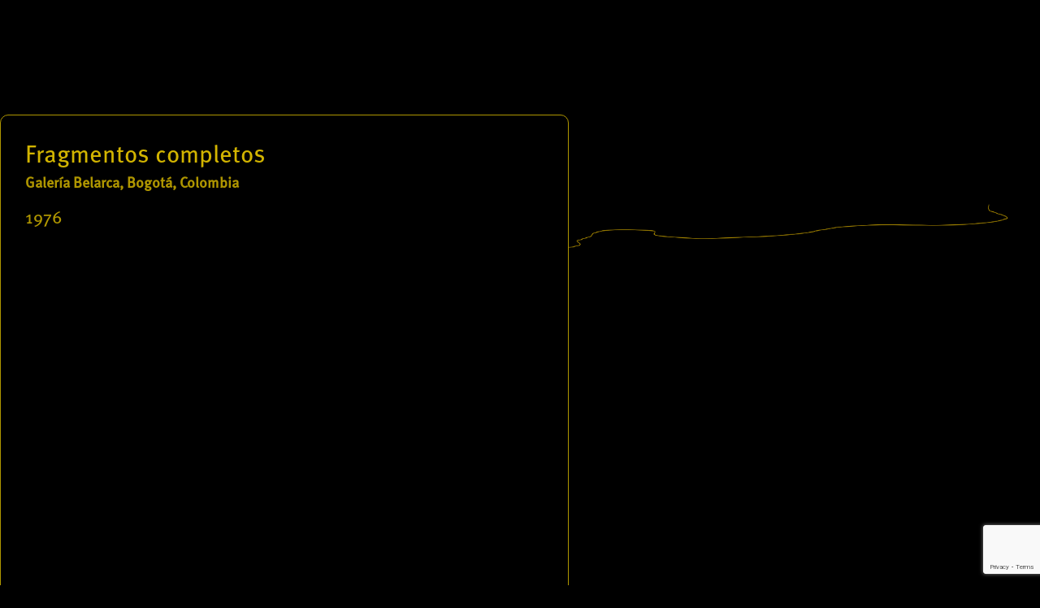

--- FILE ---
content_type: text/html; charset=utf-8
request_url: https://olgadeamaral.art/oca-web-data/FlipBook/1976-Belarca/index.html
body_size: 547
content:

<!DOCTYPE html>
<html itemscope itemtype="http://schema.org/Book">
<head>
    <meta http-equiv="X-UA-Compatible" content="IE=edge">
    <meta charset="utf-8">
    <meta http-equiv="Content-Type" content="text/html; charset=utf-8">
    <title> </title>
    <meta name="twitter:title" content=" ">
    <meta itemprop="name" content=" ">
    <meta property="og:title" content=" ">
    <meta itemprop="image" content="files/assets/cover300.jpg">
    <meta itemprop="bookFormat" content="EBook" />
    <meta name="twitter:card" content="summary_large_image">
    <meta name="twitter:image:src" content="files/assets/html/skin/images/fbThumb.jpg">
    <meta property="og:type" content="article">
    <meta property="og:image" content="files/assets/html/skin/images/fbThumb.jpg">
    <meta property="og:image:type" content="image/jpeg">
    <meta property="og:article:section" content="Article Section">
    <meta name="viewport" content="initial-scale=0.5, user-scalable=no, maximum-scale=0.5" />
    <link rel="apple-touch-icon" href="./files/assets/cover300.jpg">
    <meta name="apple-mobile-web-app-capable" content="yes">

    <script type="text/javascript">
        window.FBPublication = window.FBPublication || {};
        var FBInit = window.FBPublication.Initial = window.FBPublication.Initial || {};

        FBInit.BASIC_FIRST_PAGE = "1";
        FBInit.DYNAMIC_FOLDER = "files/assets/";
        FBInit.STATIC_FOLDER = "files/";
        FBInit.HTML_INDEX_FILE_NAME = "index.html";

        FBInit.Versions = ["html", "mobile", "mobile-old"];
        FBInit.BGCOLOR = "#000000";
        FBInit.TITLE = " ";
        FBInit.textColor = "#CCCCCC";
        FBInit.GUID = "a3bdc7dda23856d049c61df28d8245ab";
        
        FBInit.PRELOADER = {
            backgroundColor: "#000000",
            titleColor: "#CCCCCC",
            titleText: "",
            coverSrc: "assets/cover300.jpg" 
        };
        
        FBInit.CURRENT_PAGE = "1";
        
    </script>
    <script src="./files/html/static/build.js"></script>
    <style id="preloader-bg" type="text/css">
        body{
            background-color: #000000;
        }

    </style>

</head>
<body style="overflow-x:hidden; margin: 0px; position: absolute; top: 0px; bottom: 0px; left:0px;right:0px; height: 100%; padding: 0;">
    <div id="bsccontainer">

    </div>
    <div class="trackers">

    </div>
    <div class="nav-links" style="margin-top: 110%; margin-top: 110vh;">
        <a class="internalLink" rel="Next" href="./2/" title="2">2</a>
    </div>
    <div id="text-container" itemprop="text">
        <h1> </h1>
        <div>

        </div><br>
RkJQdWJsaXNoZXIy Njg5NjMy    </div>
</body>

</html>


--- FILE ---
content_type: text/html; charset=utf-8
request_url: https://www.google.com/recaptcha/api2/anchor?ar=1&k=6LeAyJYnAAAAAFm6AO1KdUDt0MTiJYVvoTOXqFqV&co=aHR0cHM6Ly9vbGdhZGVhbWFyYWwuYXJ0OjQ0Mw..&hl=en&v=N67nZn4AqZkNcbeMu4prBgzg&size=invisible&anchor-ms=20000&execute-ms=30000&cb=2x1592qr1k38
body_size: 49737
content:
<!DOCTYPE HTML><html dir="ltr" lang="en"><head><meta http-equiv="Content-Type" content="text/html; charset=UTF-8">
<meta http-equiv="X-UA-Compatible" content="IE=edge">
<title>reCAPTCHA</title>
<style type="text/css">
/* cyrillic-ext */
@font-face {
  font-family: 'Roboto';
  font-style: normal;
  font-weight: 400;
  font-stretch: 100%;
  src: url(//fonts.gstatic.com/s/roboto/v48/KFO7CnqEu92Fr1ME7kSn66aGLdTylUAMa3GUBHMdazTgWw.woff2) format('woff2');
  unicode-range: U+0460-052F, U+1C80-1C8A, U+20B4, U+2DE0-2DFF, U+A640-A69F, U+FE2E-FE2F;
}
/* cyrillic */
@font-face {
  font-family: 'Roboto';
  font-style: normal;
  font-weight: 400;
  font-stretch: 100%;
  src: url(//fonts.gstatic.com/s/roboto/v48/KFO7CnqEu92Fr1ME7kSn66aGLdTylUAMa3iUBHMdazTgWw.woff2) format('woff2');
  unicode-range: U+0301, U+0400-045F, U+0490-0491, U+04B0-04B1, U+2116;
}
/* greek-ext */
@font-face {
  font-family: 'Roboto';
  font-style: normal;
  font-weight: 400;
  font-stretch: 100%;
  src: url(//fonts.gstatic.com/s/roboto/v48/KFO7CnqEu92Fr1ME7kSn66aGLdTylUAMa3CUBHMdazTgWw.woff2) format('woff2');
  unicode-range: U+1F00-1FFF;
}
/* greek */
@font-face {
  font-family: 'Roboto';
  font-style: normal;
  font-weight: 400;
  font-stretch: 100%;
  src: url(//fonts.gstatic.com/s/roboto/v48/KFO7CnqEu92Fr1ME7kSn66aGLdTylUAMa3-UBHMdazTgWw.woff2) format('woff2');
  unicode-range: U+0370-0377, U+037A-037F, U+0384-038A, U+038C, U+038E-03A1, U+03A3-03FF;
}
/* math */
@font-face {
  font-family: 'Roboto';
  font-style: normal;
  font-weight: 400;
  font-stretch: 100%;
  src: url(//fonts.gstatic.com/s/roboto/v48/KFO7CnqEu92Fr1ME7kSn66aGLdTylUAMawCUBHMdazTgWw.woff2) format('woff2');
  unicode-range: U+0302-0303, U+0305, U+0307-0308, U+0310, U+0312, U+0315, U+031A, U+0326-0327, U+032C, U+032F-0330, U+0332-0333, U+0338, U+033A, U+0346, U+034D, U+0391-03A1, U+03A3-03A9, U+03B1-03C9, U+03D1, U+03D5-03D6, U+03F0-03F1, U+03F4-03F5, U+2016-2017, U+2034-2038, U+203C, U+2040, U+2043, U+2047, U+2050, U+2057, U+205F, U+2070-2071, U+2074-208E, U+2090-209C, U+20D0-20DC, U+20E1, U+20E5-20EF, U+2100-2112, U+2114-2115, U+2117-2121, U+2123-214F, U+2190, U+2192, U+2194-21AE, U+21B0-21E5, U+21F1-21F2, U+21F4-2211, U+2213-2214, U+2216-22FF, U+2308-230B, U+2310, U+2319, U+231C-2321, U+2336-237A, U+237C, U+2395, U+239B-23B7, U+23D0, U+23DC-23E1, U+2474-2475, U+25AF, U+25B3, U+25B7, U+25BD, U+25C1, U+25CA, U+25CC, U+25FB, U+266D-266F, U+27C0-27FF, U+2900-2AFF, U+2B0E-2B11, U+2B30-2B4C, U+2BFE, U+3030, U+FF5B, U+FF5D, U+1D400-1D7FF, U+1EE00-1EEFF;
}
/* symbols */
@font-face {
  font-family: 'Roboto';
  font-style: normal;
  font-weight: 400;
  font-stretch: 100%;
  src: url(//fonts.gstatic.com/s/roboto/v48/KFO7CnqEu92Fr1ME7kSn66aGLdTylUAMaxKUBHMdazTgWw.woff2) format('woff2');
  unicode-range: U+0001-000C, U+000E-001F, U+007F-009F, U+20DD-20E0, U+20E2-20E4, U+2150-218F, U+2190, U+2192, U+2194-2199, U+21AF, U+21E6-21F0, U+21F3, U+2218-2219, U+2299, U+22C4-22C6, U+2300-243F, U+2440-244A, U+2460-24FF, U+25A0-27BF, U+2800-28FF, U+2921-2922, U+2981, U+29BF, U+29EB, U+2B00-2BFF, U+4DC0-4DFF, U+FFF9-FFFB, U+10140-1018E, U+10190-1019C, U+101A0, U+101D0-101FD, U+102E0-102FB, U+10E60-10E7E, U+1D2C0-1D2D3, U+1D2E0-1D37F, U+1F000-1F0FF, U+1F100-1F1AD, U+1F1E6-1F1FF, U+1F30D-1F30F, U+1F315, U+1F31C, U+1F31E, U+1F320-1F32C, U+1F336, U+1F378, U+1F37D, U+1F382, U+1F393-1F39F, U+1F3A7-1F3A8, U+1F3AC-1F3AF, U+1F3C2, U+1F3C4-1F3C6, U+1F3CA-1F3CE, U+1F3D4-1F3E0, U+1F3ED, U+1F3F1-1F3F3, U+1F3F5-1F3F7, U+1F408, U+1F415, U+1F41F, U+1F426, U+1F43F, U+1F441-1F442, U+1F444, U+1F446-1F449, U+1F44C-1F44E, U+1F453, U+1F46A, U+1F47D, U+1F4A3, U+1F4B0, U+1F4B3, U+1F4B9, U+1F4BB, U+1F4BF, U+1F4C8-1F4CB, U+1F4D6, U+1F4DA, U+1F4DF, U+1F4E3-1F4E6, U+1F4EA-1F4ED, U+1F4F7, U+1F4F9-1F4FB, U+1F4FD-1F4FE, U+1F503, U+1F507-1F50B, U+1F50D, U+1F512-1F513, U+1F53E-1F54A, U+1F54F-1F5FA, U+1F610, U+1F650-1F67F, U+1F687, U+1F68D, U+1F691, U+1F694, U+1F698, U+1F6AD, U+1F6B2, U+1F6B9-1F6BA, U+1F6BC, U+1F6C6-1F6CF, U+1F6D3-1F6D7, U+1F6E0-1F6EA, U+1F6F0-1F6F3, U+1F6F7-1F6FC, U+1F700-1F7FF, U+1F800-1F80B, U+1F810-1F847, U+1F850-1F859, U+1F860-1F887, U+1F890-1F8AD, U+1F8B0-1F8BB, U+1F8C0-1F8C1, U+1F900-1F90B, U+1F93B, U+1F946, U+1F984, U+1F996, U+1F9E9, U+1FA00-1FA6F, U+1FA70-1FA7C, U+1FA80-1FA89, U+1FA8F-1FAC6, U+1FACE-1FADC, U+1FADF-1FAE9, U+1FAF0-1FAF8, U+1FB00-1FBFF;
}
/* vietnamese */
@font-face {
  font-family: 'Roboto';
  font-style: normal;
  font-weight: 400;
  font-stretch: 100%;
  src: url(//fonts.gstatic.com/s/roboto/v48/KFO7CnqEu92Fr1ME7kSn66aGLdTylUAMa3OUBHMdazTgWw.woff2) format('woff2');
  unicode-range: U+0102-0103, U+0110-0111, U+0128-0129, U+0168-0169, U+01A0-01A1, U+01AF-01B0, U+0300-0301, U+0303-0304, U+0308-0309, U+0323, U+0329, U+1EA0-1EF9, U+20AB;
}
/* latin-ext */
@font-face {
  font-family: 'Roboto';
  font-style: normal;
  font-weight: 400;
  font-stretch: 100%;
  src: url(//fonts.gstatic.com/s/roboto/v48/KFO7CnqEu92Fr1ME7kSn66aGLdTylUAMa3KUBHMdazTgWw.woff2) format('woff2');
  unicode-range: U+0100-02BA, U+02BD-02C5, U+02C7-02CC, U+02CE-02D7, U+02DD-02FF, U+0304, U+0308, U+0329, U+1D00-1DBF, U+1E00-1E9F, U+1EF2-1EFF, U+2020, U+20A0-20AB, U+20AD-20C0, U+2113, U+2C60-2C7F, U+A720-A7FF;
}
/* latin */
@font-face {
  font-family: 'Roboto';
  font-style: normal;
  font-weight: 400;
  font-stretch: 100%;
  src: url(//fonts.gstatic.com/s/roboto/v48/KFO7CnqEu92Fr1ME7kSn66aGLdTylUAMa3yUBHMdazQ.woff2) format('woff2');
  unicode-range: U+0000-00FF, U+0131, U+0152-0153, U+02BB-02BC, U+02C6, U+02DA, U+02DC, U+0304, U+0308, U+0329, U+2000-206F, U+20AC, U+2122, U+2191, U+2193, U+2212, U+2215, U+FEFF, U+FFFD;
}
/* cyrillic-ext */
@font-face {
  font-family: 'Roboto';
  font-style: normal;
  font-weight: 500;
  font-stretch: 100%;
  src: url(//fonts.gstatic.com/s/roboto/v48/KFO7CnqEu92Fr1ME7kSn66aGLdTylUAMa3GUBHMdazTgWw.woff2) format('woff2');
  unicode-range: U+0460-052F, U+1C80-1C8A, U+20B4, U+2DE0-2DFF, U+A640-A69F, U+FE2E-FE2F;
}
/* cyrillic */
@font-face {
  font-family: 'Roboto';
  font-style: normal;
  font-weight: 500;
  font-stretch: 100%;
  src: url(//fonts.gstatic.com/s/roboto/v48/KFO7CnqEu92Fr1ME7kSn66aGLdTylUAMa3iUBHMdazTgWw.woff2) format('woff2');
  unicode-range: U+0301, U+0400-045F, U+0490-0491, U+04B0-04B1, U+2116;
}
/* greek-ext */
@font-face {
  font-family: 'Roboto';
  font-style: normal;
  font-weight: 500;
  font-stretch: 100%;
  src: url(//fonts.gstatic.com/s/roboto/v48/KFO7CnqEu92Fr1ME7kSn66aGLdTylUAMa3CUBHMdazTgWw.woff2) format('woff2');
  unicode-range: U+1F00-1FFF;
}
/* greek */
@font-face {
  font-family: 'Roboto';
  font-style: normal;
  font-weight: 500;
  font-stretch: 100%;
  src: url(//fonts.gstatic.com/s/roboto/v48/KFO7CnqEu92Fr1ME7kSn66aGLdTylUAMa3-UBHMdazTgWw.woff2) format('woff2');
  unicode-range: U+0370-0377, U+037A-037F, U+0384-038A, U+038C, U+038E-03A1, U+03A3-03FF;
}
/* math */
@font-face {
  font-family: 'Roboto';
  font-style: normal;
  font-weight: 500;
  font-stretch: 100%;
  src: url(//fonts.gstatic.com/s/roboto/v48/KFO7CnqEu92Fr1ME7kSn66aGLdTylUAMawCUBHMdazTgWw.woff2) format('woff2');
  unicode-range: U+0302-0303, U+0305, U+0307-0308, U+0310, U+0312, U+0315, U+031A, U+0326-0327, U+032C, U+032F-0330, U+0332-0333, U+0338, U+033A, U+0346, U+034D, U+0391-03A1, U+03A3-03A9, U+03B1-03C9, U+03D1, U+03D5-03D6, U+03F0-03F1, U+03F4-03F5, U+2016-2017, U+2034-2038, U+203C, U+2040, U+2043, U+2047, U+2050, U+2057, U+205F, U+2070-2071, U+2074-208E, U+2090-209C, U+20D0-20DC, U+20E1, U+20E5-20EF, U+2100-2112, U+2114-2115, U+2117-2121, U+2123-214F, U+2190, U+2192, U+2194-21AE, U+21B0-21E5, U+21F1-21F2, U+21F4-2211, U+2213-2214, U+2216-22FF, U+2308-230B, U+2310, U+2319, U+231C-2321, U+2336-237A, U+237C, U+2395, U+239B-23B7, U+23D0, U+23DC-23E1, U+2474-2475, U+25AF, U+25B3, U+25B7, U+25BD, U+25C1, U+25CA, U+25CC, U+25FB, U+266D-266F, U+27C0-27FF, U+2900-2AFF, U+2B0E-2B11, U+2B30-2B4C, U+2BFE, U+3030, U+FF5B, U+FF5D, U+1D400-1D7FF, U+1EE00-1EEFF;
}
/* symbols */
@font-face {
  font-family: 'Roboto';
  font-style: normal;
  font-weight: 500;
  font-stretch: 100%;
  src: url(//fonts.gstatic.com/s/roboto/v48/KFO7CnqEu92Fr1ME7kSn66aGLdTylUAMaxKUBHMdazTgWw.woff2) format('woff2');
  unicode-range: U+0001-000C, U+000E-001F, U+007F-009F, U+20DD-20E0, U+20E2-20E4, U+2150-218F, U+2190, U+2192, U+2194-2199, U+21AF, U+21E6-21F0, U+21F3, U+2218-2219, U+2299, U+22C4-22C6, U+2300-243F, U+2440-244A, U+2460-24FF, U+25A0-27BF, U+2800-28FF, U+2921-2922, U+2981, U+29BF, U+29EB, U+2B00-2BFF, U+4DC0-4DFF, U+FFF9-FFFB, U+10140-1018E, U+10190-1019C, U+101A0, U+101D0-101FD, U+102E0-102FB, U+10E60-10E7E, U+1D2C0-1D2D3, U+1D2E0-1D37F, U+1F000-1F0FF, U+1F100-1F1AD, U+1F1E6-1F1FF, U+1F30D-1F30F, U+1F315, U+1F31C, U+1F31E, U+1F320-1F32C, U+1F336, U+1F378, U+1F37D, U+1F382, U+1F393-1F39F, U+1F3A7-1F3A8, U+1F3AC-1F3AF, U+1F3C2, U+1F3C4-1F3C6, U+1F3CA-1F3CE, U+1F3D4-1F3E0, U+1F3ED, U+1F3F1-1F3F3, U+1F3F5-1F3F7, U+1F408, U+1F415, U+1F41F, U+1F426, U+1F43F, U+1F441-1F442, U+1F444, U+1F446-1F449, U+1F44C-1F44E, U+1F453, U+1F46A, U+1F47D, U+1F4A3, U+1F4B0, U+1F4B3, U+1F4B9, U+1F4BB, U+1F4BF, U+1F4C8-1F4CB, U+1F4D6, U+1F4DA, U+1F4DF, U+1F4E3-1F4E6, U+1F4EA-1F4ED, U+1F4F7, U+1F4F9-1F4FB, U+1F4FD-1F4FE, U+1F503, U+1F507-1F50B, U+1F50D, U+1F512-1F513, U+1F53E-1F54A, U+1F54F-1F5FA, U+1F610, U+1F650-1F67F, U+1F687, U+1F68D, U+1F691, U+1F694, U+1F698, U+1F6AD, U+1F6B2, U+1F6B9-1F6BA, U+1F6BC, U+1F6C6-1F6CF, U+1F6D3-1F6D7, U+1F6E0-1F6EA, U+1F6F0-1F6F3, U+1F6F7-1F6FC, U+1F700-1F7FF, U+1F800-1F80B, U+1F810-1F847, U+1F850-1F859, U+1F860-1F887, U+1F890-1F8AD, U+1F8B0-1F8BB, U+1F8C0-1F8C1, U+1F900-1F90B, U+1F93B, U+1F946, U+1F984, U+1F996, U+1F9E9, U+1FA00-1FA6F, U+1FA70-1FA7C, U+1FA80-1FA89, U+1FA8F-1FAC6, U+1FACE-1FADC, U+1FADF-1FAE9, U+1FAF0-1FAF8, U+1FB00-1FBFF;
}
/* vietnamese */
@font-face {
  font-family: 'Roboto';
  font-style: normal;
  font-weight: 500;
  font-stretch: 100%;
  src: url(//fonts.gstatic.com/s/roboto/v48/KFO7CnqEu92Fr1ME7kSn66aGLdTylUAMa3OUBHMdazTgWw.woff2) format('woff2');
  unicode-range: U+0102-0103, U+0110-0111, U+0128-0129, U+0168-0169, U+01A0-01A1, U+01AF-01B0, U+0300-0301, U+0303-0304, U+0308-0309, U+0323, U+0329, U+1EA0-1EF9, U+20AB;
}
/* latin-ext */
@font-face {
  font-family: 'Roboto';
  font-style: normal;
  font-weight: 500;
  font-stretch: 100%;
  src: url(//fonts.gstatic.com/s/roboto/v48/KFO7CnqEu92Fr1ME7kSn66aGLdTylUAMa3KUBHMdazTgWw.woff2) format('woff2');
  unicode-range: U+0100-02BA, U+02BD-02C5, U+02C7-02CC, U+02CE-02D7, U+02DD-02FF, U+0304, U+0308, U+0329, U+1D00-1DBF, U+1E00-1E9F, U+1EF2-1EFF, U+2020, U+20A0-20AB, U+20AD-20C0, U+2113, U+2C60-2C7F, U+A720-A7FF;
}
/* latin */
@font-face {
  font-family: 'Roboto';
  font-style: normal;
  font-weight: 500;
  font-stretch: 100%;
  src: url(//fonts.gstatic.com/s/roboto/v48/KFO7CnqEu92Fr1ME7kSn66aGLdTylUAMa3yUBHMdazQ.woff2) format('woff2');
  unicode-range: U+0000-00FF, U+0131, U+0152-0153, U+02BB-02BC, U+02C6, U+02DA, U+02DC, U+0304, U+0308, U+0329, U+2000-206F, U+20AC, U+2122, U+2191, U+2193, U+2212, U+2215, U+FEFF, U+FFFD;
}
/* cyrillic-ext */
@font-face {
  font-family: 'Roboto';
  font-style: normal;
  font-weight: 900;
  font-stretch: 100%;
  src: url(//fonts.gstatic.com/s/roboto/v48/KFO7CnqEu92Fr1ME7kSn66aGLdTylUAMa3GUBHMdazTgWw.woff2) format('woff2');
  unicode-range: U+0460-052F, U+1C80-1C8A, U+20B4, U+2DE0-2DFF, U+A640-A69F, U+FE2E-FE2F;
}
/* cyrillic */
@font-face {
  font-family: 'Roboto';
  font-style: normal;
  font-weight: 900;
  font-stretch: 100%;
  src: url(//fonts.gstatic.com/s/roboto/v48/KFO7CnqEu92Fr1ME7kSn66aGLdTylUAMa3iUBHMdazTgWw.woff2) format('woff2');
  unicode-range: U+0301, U+0400-045F, U+0490-0491, U+04B0-04B1, U+2116;
}
/* greek-ext */
@font-face {
  font-family: 'Roboto';
  font-style: normal;
  font-weight: 900;
  font-stretch: 100%;
  src: url(//fonts.gstatic.com/s/roboto/v48/KFO7CnqEu92Fr1ME7kSn66aGLdTylUAMa3CUBHMdazTgWw.woff2) format('woff2');
  unicode-range: U+1F00-1FFF;
}
/* greek */
@font-face {
  font-family: 'Roboto';
  font-style: normal;
  font-weight: 900;
  font-stretch: 100%;
  src: url(//fonts.gstatic.com/s/roboto/v48/KFO7CnqEu92Fr1ME7kSn66aGLdTylUAMa3-UBHMdazTgWw.woff2) format('woff2');
  unicode-range: U+0370-0377, U+037A-037F, U+0384-038A, U+038C, U+038E-03A1, U+03A3-03FF;
}
/* math */
@font-face {
  font-family: 'Roboto';
  font-style: normal;
  font-weight: 900;
  font-stretch: 100%;
  src: url(//fonts.gstatic.com/s/roboto/v48/KFO7CnqEu92Fr1ME7kSn66aGLdTylUAMawCUBHMdazTgWw.woff2) format('woff2');
  unicode-range: U+0302-0303, U+0305, U+0307-0308, U+0310, U+0312, U+0315, U+031A, U+0326-0327, U+032C, U+032F-0330, U+0332-0333, U+0338, U+033A, U+0346, U+034D, U+0391-03A1, U+03A3-03A9, U+03B1-03C9, U+03D1, U+03D5-03D6, U+03F0-03F1, U+03F4-03F5, U+2016-2017, U+2034-2038, U+203C, U+2040, U+2043, U+2047, U+2050, U+2057, U+205F, U+2070-2071, U+2074-208E, U+2090-209C, U+20D0-20DC, U+20E1, U+20E5-20EF, U+2100-2112, U+2114-2115, U+2117-2121, U+2123-214F, U+2190, U+2192, U+2194-21AE, U+21B0-21E5, U+21F1-21F2, U+21F4-2211, U+2213-2214, U+2216-22FF, U+2308-230B, U+2310, U+2319, U+231C-2321, U+2336-237A, U+237C, U+2395, U+239B-23B7, U+23D0, U+23DC-23E1, U+2474-2475, U+25AF, U+25B3, U+25B7, U+25BD, U+25C1, U+25CA, U+25CC, U+25FB, U+266D-266F, U+27C0-27FF, U+2900-2AFF, U+2B0E-2B11, U+2B30-2B4C, U+2BFE, U+3030, U+FF5B, U+FF5D, U+1D400-1D7FF, U+1EE00-1EEFF;
}
/* symbols */
@font-face {
  font-family: 'Roboto';
  font-style: normal;
  font-weight: 900;
  font-stretch: 100%;
  src: url(//fonts.gstatic.com/s/roboto/v48/KFO7CnqEu92Fr1ME7kSn66aGLdTylUAMaxKUBHMdazTgWw.woff2) format('woff2');
  unicode-range: U+0001-000C, U+000E-001F, U+007F-009F, U+20DD-20E0, U+20E2-20E4, U+2150-218F, U+2190, U+2192, U+2194-2199, U+21AF, U+21E6-21F0, U+21F3, U+2218-2219, U+2299, U+22C4-22C6, U+2300-243F, U+2440-244A, U+2460-24FF, U+25A0-27BF, U+2800-28FF, U+2921-2922, U+2981, U+29BF, U+29EB, U+2B00-2BFF, U+4DC0-4DFF, U+FFF9-FFFB, U+10140-1018E, U+10190-1019C, U+101A0, U+101D0-101FD, U+102E0-102FB, U+10E60-10E7E, U+1D2C0-1D2D3, U+1D2E0-1D37F, U+1F000-1F0FF, U+1F100-1F1AD, U+1F1E6-1F1FF, U+1F30D-1F30F, U+1F315, U+1F31C, U+1F31E, U+1F320-1F32C, U+1F336, U+1F378, U+1F37D, U+1F382, U+1F393-1F39F, U+1F3A7-1F3A8, U+1F3AC-1F3AF, U+1F3C2, U+1F3C4-1F3C6, U+1F3CA-1F3CE, U+1F3D4-1F3E0, U+1F3ED, U+1F3F1-1F3F3, U+1F3F5-1F3F7, U+1F408, U+1F415, U+1F41F, U+1F426, U+1F43F, U+1F441-1F442, U+1F444, U+1F446-1F449, U+1F44C-1F44E, U+1F453, U+1F46A, U+1F47D, U+1F4A3, U+1F4B0, U+1F4B3, U+1F4B9, U+1F4BB, U+1F4BF, U+1F4C8-1F4CB, U+1F4D6, U+1F4DA, U+1F4DF, U+1F4E3-1F4E6, U+1F4EA-1F4ED, U+1F4F7, U+1F4F9-1F4FB, U+1F4FD-1F4FE, U+1F503, U+1F507-1F50B, U+1F50D, U+1F512-1F513, U+1F53E-1F54A, U+1F54F-1F5FA, U+1F610, U+1F650-1F67F, U+1F687, U+1F68D, U+1F691, U+1F694, U+1F698, U+1F6AD, U+1F6B2, U+1F6B9-1F6BA, U+1F6BC, U+1F6C6-1F6CF, U+1F6D3-1F6D7, U+1F6E0-1F6EA, U+1F6F0-1F6F3, U+1F6F7-1F6FC, U+1F700-1F7FF, U+1F800-1F80B, U+1F810-1F847, U+1F850-1F859, U+1F860-1F887, U+1F890-1F8AD, U+1F8B0-1F8BB, U+1F8C0-1F8C1, U+1F900-1F90B, U+1F93B, U+1F946, U+1F984, U+1F996, U+1F9E9, U+1FA00-1FA6F, U+1FA70-1FA7C, U+1FA80-1FA89, U+1FA8F-1FAC6, U+1FACE-1FADC, U+1FADF-1FAE9, U+1FAF0-1FAF8, U+1FB00-1FBFF;
}
/* vietnamese */
@font-face {
  font-family: 'Roboto';
  font-style: normal;
  font-weight: 900;
  font-stretch: 100%;
  src: url(//fonts.gstatic.com/s/roboto/v48/KFO7CnqEu92Fr1ME7kSn66aGLdTylUAMa3OUBHMdazTgWw.woff2) format('woff2');
  unicode-range: U+0102-0103, U+0110-0111, U+0128-0129, U+0168-0169, U+01A0-01A1, U+01AF-01B0, U+0300-0301, U+0303-0304, U+0308-0309, U+0323, U+0329, U+1EA0-1EF9, U+20AB;
}
/* latin-ext */
@font-face {
  font-family: 'Roboto';
  font-style: normal;
  font-weight: 900;
  font-stretch: 100%;
  src: url(//fonts.gstatic.com/s/roboto/v48/KFO7CnqEu92Fr1ME7kSn66aGLdTylUAMa3KUBHMdazTgWw.woff2) format('woff2');
  unicode-range: U+0100-02BA, U+02BD-02C5, U+02C7-02CC, U+02CE-02D7, U+02DD-02FF, U+0304, U+0308, U+0329, U+1D00-1DBF, U+1E00-1E9F, U+1EF2-1EFF, U+2020, U+20A0-20AB, U+20AD-20C0, U+2113, U+2C60-2C7F, U+A720-A7FF;
}
/* latin */
@font-face {
  font-family: 'Roboto';
  font-style: normal;
  font-weight: 900;
  font-stretch: 100%;
  src: url(//fonts.gstatic.com/s/roboto/v48/KFO7CnqEu92Fr1ME7kSn66aGLdTylUAMa3yUBHMdazQ.woff2) format('woff2');
  unicode-range: U+0000-00FF, U+0131, U+0152-0153, U+02BB-02BC, U+02C6, U+02DA, U+02DC, U+0304, U+0308, U+0329, U+2000-206F, U+20AC, U+2122, U+2191, U+2193, U+2212, U+2215, U+FEFF, U+FFFD;
}

</style>
<link rel="stylesheet" type="text/css" href="https://www.gstatic.com/recaptcha/releases/N67nZn4AqZkNcbeMu4prBgzg/styles__ltr.css">
<script nonce="mkqNp6OKUXOMxv9qev4vhg" type="text/javascript">window['__recaptcha_api'] = 'https://www.google.com/recaptcha/api2/';</script>
<script type="text/javascript" src="https://www.gstatic.com/recaptcha/releases/N67nZn4AqZkNcbeMu4prBgzg/recaptcha__en.js" nonce="mkqNp6OKUXOMxv9qev4vhg">
      
    </script></head>
<body><div id="rc-anchor-alert" class="rc-anchor-alert"></div>
<input type="hidden" id="recaptcha-token" value="[base64]">
<script type="text/javascript" nonce="mkqNp6OKUXOMxv9qev4vhg">
      recaptcha.anchor.Main.init("[\x22ainput\x22,[\x22bgdata\x22,\x22\x22,\[base64]/[base64]/[base64]/[base64]/[base64]/UltsKytdPUU6KEU8MjA0OD9SW2wrK109RT4+NnwxOTI6KChFJjY0NTEyKT09NTUyOTYmJk0rMTxjLmxlbmd0aCYmKGMuY2hhckNvZGVBdChNKzEpJjY0NTEyKT09NTYzMjA/[base64]/[base64]/[base64]/[base64]/[base64]/[base64]/[base64]\x22,\[base64]\\u003d\x22,\x22w6UoKcO5SjNCRMOlwrtTWsK1w4/[base64]/DsMOXwp7CtcOJcgg3w6DCjsOhw4XDowgPNDdUw4/DjcOYMG/DpF/DlMOoRXHCs8ODbMKTwo/Dp8Ofw6bCjMKJwo1Bw6c9wqdmw4LDpl3Cr37DsnrDicKHw4PDhxRRwrZNS8KHOsKcKsO0woPCl8KaZ8KgwqF+JW50B8KXL8OCw74vwqZPdsK7wqALQitCw55TYsK0wrkKw6HDtU9qcgPDtcOPwr/Co8OyCDDCmsOmwrM1wqErw5hOJ8O2UHlCKsOjQcKwC8OVBwrCvksFw5PDkX8fw5Bjwrwuw6DCtEUmLcO3wpbDtEg0w6XCuFzCncKZLG3Dl8OTJ1hxdnMRDMKpwpPDtXPCgsOow43DslnDrcOyRCfDmRBCwq9hw65lwqXCkMKMwogzMMKVSTLCti/CqibCiADDiWwPw5/DmcKtKjIew44HfMO9wr86Y8O5YlxnQMO6PcOFSMO7wp7CnGzCpnwuB8OKOwjCqsK8wrLDv2Vpwp59HsOAB8Ofw7HDvjRsw4HDgHBGw6DClcKGwrDDrcOewqPCnVzDrRJHw5/CoiXCo8KABWwBw5nDncKvPnbCu8K9w4UWOH7DvnTCjcKvwrLCmzMLwrPCuizCnsOxw54FwqQHw7/DrxMeFsKYw6bDj2gSFcOfZcKQHQ7DisKUWCzCgcK7w60rwoksFwHCisOCwr0/R8OdwqA/a8O8ccOwPMOlCTZSw54bwoFKw6DDmXvDuRrClsOfwpvCp8KvKsKHw5bCkgnDmcO1X8OHXGgfCywSAMKBwo3CugIZw7HCv23CsAfCihVvwrfDkcKcw7dgAk89w4DCsF/DjMKDF0Iuw6V3YcKBw7c+wqxhw5bDrV/[base64]/[base64]/w48/SVPDlMOEEMOBw7LDt0DCmsKOw7QEb1ljw57CpcOSwrkhw73Dt3nCgg/Dv1w5w4TDhMKsw7fDosK2w4DCqQoMw4cMSsKzAlHClTnDjFsDwq0KKFcNIsKKwrtxBm0maVbCviPCqcKCAcKwR0zCjhIRw79Kw47CnWdww7A7TyLCqMK0woddw73CjMOEbXYMwqDDlMKow4hHEMOAw7x2w47DhsO5wpIew7Z/w7DCosOhXy/[base64]/DgXZIwqBZwrXDt8OydsOawofCosKvwp/CvWlxw4nCssK1FDLDpcOsw5hnMsK8Fi4HB8KSRsOSw7TDtGkpP8OJasOVw4jCmR7CmMKIUMOPPC/[base64]/w58JAcK9GsKRwojDvmjCgsO2woJ4wrPCizNAVHLClMKMwo9+QToqw4JBwq4HTMKqwofCh1oLwqErCh/CqcKowq1ywoDCgMKdXcO8dTRfcy52fsO8wrnCpcKKRDZsw6kzw6rDjsOVwoxxw77Dj358w63CtGbCmhDClMO/[base64]/DuRwUZcK4QE8MDsO7w6k5J8OIUsO8CgvCu15WG8KzTDbDksO8VAnCpsKHwqbCh8KSFMOOwr/ClG/CssOvw5HDgRbDp0rDjcO6FcKSw6ciDzdSwowOJ0sfw7LCvcKqw4fDn8KkwprDmcOAwoN9ZMOlw6fCmMOiwrQddTLCnF4YC3krw5Jrw4gZwq7CsFDDvGQDFj/[base64]/[base64]/DlRwww7nCgsKNHMOqP1bCo2nDiVTChsOjSwYJfGvCm0DDg8KWwpRmRCIrw77DgzVHdX/[base64]/bBs6UU7DnsKmw5MLFsKFw4jCo2HClcOmwoHCjMKqw4LDp8Klwq3ChcKtwolSw7RdwrTCnsKrIWfDrMK2Nyp0w7EpBnwxw7zDh07CvknDh8Oaw6s5XV7CkwBpw43Col3Cp8KNYcKvIcKbUyfDmsKAa3/[base64]/Di1Vkw6VZGMOpw6jCqsOhw5hQEMK9Mh9gwr3DvsODXMKvV8KlO8Ktw54+w6HDknAhw55qBSMdw4/[base64]/Cui7ClsORFyzCuwcxB1RpwqDClsO/KsK9FcKnFmDDq8K8w4oOWcK4L110f8KaZMKVYwrCj0DDgMOjwrvCmsO7bsOVwoHDlMKWwq/DhAgRw5EGwrw+IWoqXh5CwrfDpW/CkC3CohHCv2zDjU3DmhPDn8Oow4EfF0DCsHxDOcKlwpE3wrbCqsK6w6M7wrgmeMOAYsORwqpUWcOCwpzCo8OqwrBbwoEpwqoCwoRnIsOdwqRsKjPCk3kyw7fDqQXDm8OiwospS1jCoz4cwqpqwrtOAcOMYMOSwqgKw592w5MJwoVCU2fDhgXDlCnDgXFcw4/[base64]/DucK4JMO8RsOyU8O/[base64]/w5VXwqjDhsOzD8OpX8K5CnPCjMKoGMO8RMOhw7ZkBTzCr8ObCsO1KcK2wrYQCzlnwr7Dl1kxHsKIwq3DksKcwpdxw6XCuxlgA2NSLcK/OcOGw6cWw452YsKpT1x6wonCjkvDj3rDoMKUw6nCj8KewrAow7ZPP8Oxw6bCl8KFXzrCrj5Pw7TDvk0HwqYUFMONCcK3dwtQwqNrSsO6w6/ClcKQLMOjBsKfwrRjRVbClMKSAMKNW8OuGHoswpZowqsiXMObw53CrMKgwoJeF8K3Rx8pw6wlw6vCpHLDqMKdw7Y+wp/[base64]/[base64]/w4suAcKAw7hZwqUaw7PCnSzDoW/CkMK+w7/DrXPCucObwrbCj3TCmMKpZ8OiKAzCvT/Ci1XDhMOKKFZvwqPDscO4w4ZtSQFiwqvDrT3DuMK7eybCmMOiw7bCtMKwwqjCg8KpwpcLwrnChGfChz/Dp3TDssKlOjbDj8KmCMOedsOjUXFRw4XCj2HDuhBLw6DDiMO7w59zNcKmLQQhAsKuw7kSwqDClMO5EsKROzZewqPCpW/Ds3wOBgHCicOIwo5pw7JCwpHCuSrCvMO3OMKRwoJ9L8KkXsO1wqLCpko1ZcKAb0bDvFbDoBUfasOXw4PDv08tRsKewo5oBsOaWjDCkMOZIMKlaMOfDXbCrMO9SMK+X2dTQ0TDl8OPOcKAw5dfNURQw7sCXsO/w4HDqMORNsKZwph8aUnCsn7Cl1NbM8KnIcKMw5TDrz3DrsK7EMOeJX7Cs8OBW1wVfw7ChwzCjsOyw4XDgyvDuFFgw45/cBsnF0FoaMKswqDDtArCvzDDusOew4kxwo5uwogPZsKmX8O2w45JOBIRSHvDvFs7YcKOwo9YwrfCnMOpTsONwobCt8ONwoHCvMKqIcKhwox/ScObwq3ChsOyw7rDmsOAw7UeL8KzacOGw6jDmMKNw5tjwpPDhcO7aD8OOyB8w4ZwS3w9w5IJw7dTZS/CksKxw4w2wo9ddBPCncOaaC/CggUfwqnCh8KlLw7DrD4SwonDn8Kjw4zDvsKnwr0qwrp/NkReKcOVw7/DpE7DjEhsA3DDosO6XcKBwpXDjcO/[base64]/DlsK5wrjDvHw9WHpQacK1EFt1wqt+cMOswoVmNVhYw4vCgTkgPDxaw7zDncORRsO9w6Vow4ddw7cEwpHDh1pMIRJ1KiZ1B2HCoMOjXgghIlPDkV/DlxjDsMOxFnV1EVAHZMOAwoHDrBx9KRB2w6rCkcOnGsOZw48PKMOLZV41G17CocOkKDPCjH1JWcKjw5/Cs8K2FsKcIcOtNB3DgMOzwrXDuw/DuEJZasO5wpbDr8O3w4RHw4oiw5rCgVPDsBhwIsOmwoTCkcKUDCh6asKew45Pw67DnG7Cu8OjaHwRwpAewq9jacKmEV8UW8OsQ8O5wqPCmh5PwqxZwqbDiUkYwoMDw5XDoMKvJsOVw7DDrnRHw6FXcxIbw7HDucKVw4rDuMK8X17Dg0/Cs8KRdiUbMXvClcKPIcOWYjJkJ1g3FnPDs8OQGXkXOlRxwq3DiwTDpcOPw75dw7zCmWQLwrYMwqhfWHrDq8O4UMOvw7rCp8KTbMOdUcO2ODRlPnBADigJwqPCuHDDjVoGEDTDl8O/FGrDtcObQmrCgQIieMKqSAnDnMKswqXDvx0CeMKROsOywoIKwq/CvcOmensUw6PCv8OwwoUPZCnCscO/[base64]/Dp8O8PUZYCsKgT2PCrsK0w5rDknYPw4/Ci8OwYS8Cw68WCcKvJsKoamzDhMKBwpouSVzDl8OtbsOjw7EAw4zDvz3Cu0DDjQ9RwqI/wozDuMKvwoocLirDjsOOwo3DqExuw6fDocKhDMKFw5vDvAnDj8Ohw4/[base64]/Cr05Lw55fRWkHE8KVTMKqKRlePTV/EcO5wqjDtQXDj8KNw6zDsWzCp8KYwrweIkDCjcKUC8KLckRbw7Z/wozCv8KDwoDCscK2w7pdTsOAw75gaMODYVx9SnTCgl3CsRDDlsKtwp/CssOhwq/CjAZBLcODTAfDtcO1wrZaPWnDnFrDulXDv8KawpfDmsO0w758BFrCszPChW9nDMKHwoTDpjLDuDbCknBzB8OmwrEiDx4NLcKYwqINw7rCiMOqw5U0wprDlCd8worCsxPDucKJwo5NRW/[base64]/w7dZw58ew7fCuGvDl8O/wqJ9woZ9wrFHwqc4bBzCsMKZwoY1KcK3b8OYwqdoTiF1NBsIGsKBw7wzw47DmlQwwrbDgVlEIsK8IMK0Y8KPZ8Osw4lSEsOnw5o0wqnDmg5IwoYbFcKWwqo4KjhewpE8L2zClkhzwrZEAcOVw5zCkcKeLUtZwppdFDvCvxrDv8KWw7YiwrxSw7fDh1/[base64]/CosKLwqtZwoLDj8KnHcKewqDDu2rCsSQSSsOubhrCm1XCsEQtbm3Dp8K0wqM0wp0JdcOUVnLCoMOtw57DhcK8Q0jDocOEwoNAwrUsNEVNI8K+JAo8wq/DvsOkcA5rXzpIXsOIcMOJQwnCthZqB8KROcO9SUA5w6LDj8KAZ8OdwoRvU0DDg0VsZ0nDhMO2wr3DqwnCjVrDu1HCvsKuHQ9oDcKHFAUywoodwqXDosOQG8K4acK9PBwNwqPCiURVGMKUw6DDgcObAsKpwo3DrMKIHi5cDMOmRsOXwpjCs2nCkcKOf3bCqcK6RT/[base64]/DlmzDpcOfLMOLHDY1w7HDijzCqhrDuC9sw4dRLcOEwpPDph9mwoV1woIPa8OOwpwJMRvDoCPDv8K6wotEBsODw4xPw4VHwrwnw5VKwr06w6/ClcKLF3fDi3plw5gtwrjDvXHDqlxxw7kdw719w6Elw5vCvB4Ob8KqccKow6DCu8OIw6F4w7fDgcOuw5DDtnUzw6MMw7rDrSDDpEzDj1jCikjCjcOww4TDgMOTXkx+wrEgwrnDtUzCk8KEwojDnANSeV7DpsOFdlgrP8KoeS8rwoDDoB/CkcK+GmzCkcOtKsOMwo/[base64]/[base64]/CvsKWJsKnwprCuEEwwo5AVUzCs8K7wqYxwplhVmtkw7bDnUR6wqdMwoXDtCp3PxV7w6AcwpnCoFgXw7NfwrPDsU/[base64]/[base64]/[base64]/DvR5qwpQlwqBVw7Z4I8Kaw7/[base64]/CjMKmwoUNw4fCgk0gSEPDlXHCpsO/U1nCq8KEcwZaBMOeBcK8CMOOwqM9w7TCohZ5EMKLBcOXN8KHH8O/djbCs0DCr0vDmsKWEcOUJMKVwqNKXMK3WMO3wp0awoQJJVUkYcOHfzfCisK+wqLDo8KRw73CvMOdN8KYMcOHfsOWZMOPwoBCwqzCnynCtkJHSl3ClcKlY2nDnSpdeGHDqWwEwq5ICsK4dWPCozZ9wqAowqLDpRDDoMOhw71rw7cvw4ZZeDfDgcO+wo1bUGNcwpDCnw/CpcOgc8OdfsO/wpfCnTBhXStGayvCpkXDniHDs0jDuAwSaxYjQMOaBwXCqEjCpUvCr8K+w7fDq8OTKsKIw7o8IMOccsO1wpPCm3rCq1ZdGsKowpEdDllhTG4gFcOpeULDgsOhw5g/w5p5wpxjNyrDiQ/CucO/wpbClUkew5PCsnF6w5/DvxvDiQICHz/DtsKgw7HCtMKmwoJTw7PDmT/[base64]/CvXkiw4ZqwqsSAicjH37Dt8O6wqBpacOhJgNrC8KtYXsfwqILwrnClFJcVk7Dsh/DjcKtY8Kpwp/ChGdqQ8O8wogPacK5DA7Do1oqCGZRLHDChMOlw6HCpMKMwpDCtMKUaMKGTRcAwqHCsTZDw44gHMKPbSjDnsOqwo3ChMO0w7bDnsO2GsKLLcO/w6bCmwnCrMOFw6xSehdLwojDu8KXdMOTC8OJLsKXwppiMFgXHjNkUh7DjxzDh0jDu8OfwrDCkW/DrcOXQcK7esO9KRRcwp86JXwzwqUpwqrCpsOYwptFSVnDocOWwpbCk03Ct8OJwqZpRMOZwp1iJcOJZnvChQtcwotdZV/[base64]/DtcOXwrrDqylSwq1Ww5rDkn/[base64]/CvRnDncKqfsOaJMO5wpjCssOQFsKow6HCoEzDmsOyRMOGHUTDlH0fwq9xwrRzb8OKwrnCtTh8wpB3NRZ0w5/CtmvDicKLeMOlw6LDlQYPUy/[base64]/HMOJLExFwqfCiBHCsMOBwoxpw5ZUIcOBw6ZxwqMNwobDkcK1wo1rGCBAwrPDgcOgZcK7TFHChClgw6HChcKQw59AKQRmwobCu8OObk9HwoXDp8O6eMOUw4/CjV1QfhjCpMOtasOvwpDDoifDl8OZwobCi8KTGkB/NcKFwqsnw5nCqMKkwo/[base64]/DlMKewr05wpDDtnrCrMO4E8KjYQRNHcKWbsOxMiLDsWfDqUxqSMKAw7/DpsKvwpXDigTDgMO6w5LCuWvCtx9Lw5spw75Jwqhqw6jDusKfw4jDj8ORwq4sXw01KmbCmcOBwqoQZ8KEQH06w7U6w77DpMO3wo8Aw6Z/wrbClcOnw6HCgMOWw7sYJEjCu0/Cjh46w7RBw70mw6bDoEUTwok9FMO+acO8w7/[base64]/Fm3Chxwfw6IxSMORw5PDrHXCqMKqTgzDi8K6fULCncO2eFPDmmDDp0F7a8Kiw4h9w6nDgh/DsMKzwr7Dq8ObcMObwp14wqPDoMOhwrBjw5LCpcKFaMOfw6owW8Ohfxskw4vCmcK8w7wyEmDDv0fCpyoQdSBew4fCrcOjwpjCksOsW8KQw6jDi048LsO8wrl7wqfCucK3IzTCp8KIw6zCtjQ0w7LCmGlzwoA3CcK8w6E/JsOhScOEAsKKM8O5w5LDhQLClsOmUnELN1DDqMOZS8KPEXMwQgYKw71Twq1nTcOAw4EfMxRmGsOcasO+w4jDjirCvcOSwr3CkCXDtTDDpcKOGcO3woxSQ8KLXsKwYh7DoMOmwqXDj2BwwqLDiMKifzLDvsK5wo/CuhLDnMK2Vk4yw4tPe8O8wqcBw7/DvhLDhTUeWcOhwqkiOcKOUEnCqhVww6jCpcKiIMKMwq3CuXnDvcOsKjvCkTzDlMOUEcODAcOowqzDpMKUF8OkwrHCpMKWw6/[base64]/CtcOweMO0OkjDssOeJcKcEsO/w4Eiw59Aw5EASkrCoHTChATCiMOcNkR3LgLCtGcIwpwubCLCjMK6fCwcKMKuw4Bxw6/Cm23DncKrw4lrw7/[base64]/CtzDCo8Kdw7/DgkXCiG3CrnE1DMOsfsKawqoka1HDh8OzK8Kawr3Djxkuw4nDosKPUxNnwrInX8KRw7Vzwo/Cp3jCpnzCnEHDk1hiw7oaPkrCsHbDosOpw5hKR2/Ds8KEY0UnwoHCgMKZw4bDtxZTSMKbwqpIw50wPMOXLMOSR8K3w4FJNMOBBsKJTMO6wobCr8KRRA5SSTt/[base64]/DrgzDucOZbsKKRgx7SEXDpDrDscKuPlF7YzZsAWXChjRqX1QPw5jDkMKcI8KTITI2w6fDjlzDhFfCgsOew7HCuSoGUMO0wrspXsK5QS3Cpg3CpcKFwqAkwoHDnnnCvcKcGWYpw4bDq8OLSsOOHMOmwrzDlUbCt3UIZ0zCusOwwrnDvMKuFE3DlsO/[base64]/d0B/c8KlDHIMw5g0BHFGwoRmwozCmcOKw4PDg8O3aztww6PChsOKw71HFMO6CAzCgsKkw44Jwrd8bCnCgMKjfmZbLSTDly/Cnxhuw5sOwoJCOsOIwplPf8ONw4xeccOdw4ETJ1tHKhIhwr/CvAdMfE7ChCMvHMOaCzYKL25rUylqNsK0w5DCh8KEw4t8wqIMfcKBZsOzwoNxw6LDjcO8H1gLDSTDgsKZw4lUbMOWwq7ChUt0w73DuBvCkcKIC8KLwr5FAUhoGSRaw4hcUSTDqMKgBsOCd8KETcKKwrzDgsOGdF5qGgbCq8OXTHLCoU/[base64]/DnTbDkcOsFsOrw7AHw7hYa8Oww7o7NcO7wqM6FHfDvcOlRMO2w4jDo8OEwqDCpi/DqcKNw79+G8ODdMOrYjjCrR/CssK6KWTDo8KZI8K/P1vDgsO9ewIxw7TCjcKiPMOQYWfCtDDCjcKUwp/DulwOX3F8w6skwr91w7DCg2PCvsKgwpvDh0cuBR1Mwpk+GBkzIBjCncOYcsKkZHtpQmXDh8K/IATDpMOKcx3DosOCDMKqwosDwr9ZSFHDpsORwp/CrsODwrrDqsOow4TDgMKDwqTCm8OQFMO1YxfDhX/ClcOSXMOZwpZeCnZISnbCpRZhbyfCtG4rw6MWPnRNKsOewr3DpMOPw63CrkLDjSHChEUvH8O7dMOvw5pUAlrDnUhyw4huwqfCrzptwofDlC/DjXoeSSnDnCjDkSUnw70uecKQAsKNOhjDvcOKwp/[base64]/wrnCuWXCrg93EGBwZQ1bwqnCvcO/AMKrRD4vf8O9wpDDicOTwrLCiMKAwoQREHrCk2AMwoM4S8Kew4LDh1DCmsOkw5c0w4LDksKydCPDpsKiw6/Dpjw/JGvCl8Opwr93HD4TQcO6w7fCvcO8PX41wrrCkcOmw6HCt8KvwowMB8OwVsOpw4JPw7nCuUMsQx5SRsK5G3TDrMOwVi4vw4jCuMKHwo1WJUHChB7CrcODf8OeSQ/Cswdgw59zIUXDg8KJRcK1QR9OWMKZT0pTwo1vw6nCssOTEE/Cr3Eaw5XDhsO9w6BYwrvDlcKFwpTDvR7CoiVVwpTDvMOhwrwCWlRlw5Mzw51iwqDCqG4GXHfCrBHDnx5xICcRJMOzRGcJwppqfyRiTTzDo3UOwr/Du8Kyw4sCGBfDt2kmwrgbw5jCtzxrXMKYNTZmw6tfMMO0w5QFw4PClF0YwqrDm8OPOx/DslvDnWJ1wpZnAMKfw6YSwqLCscKsw53CpjwYcsKeTsKsLijCmC3Dt8KFwrpGesO8w68CbsOew5xnwpdXOMK1CGXDlVLCv8KjOTcQw7YtXQjCvRlmwqzCu8OWT8K+YMO8PMKiw6nCjsOBwrFTw5x/bSnDsmtmbktCwqBgeMKGwqMqwqvDkjk1IsOPGS1EQsO9wrzDtwhmwrhnCArDhQTCmDDCrkTCuMK/XcK4w6oFECZlw7RMw7U9wrA/[base64]/PHXCosOSVcOzEQ50S8KZLMKtwr3CmcOMw5tmXj7Dn8OfwpltZcKsw5HDjwnDuWxzwog/w7Iaw7XCgHZxwqfDtEjCjsKfXmk/b0gPw6/CmEIOw7wYPhg9Azx0wqVHw4XCgyTCoTjCvV1Ww5YWwrRkw6pzRcO7cUPClB/DnsKDwpNHSEZ2wqbDsA8HW8K5VsKlDsONEnhzBsKCLx5VwpwVw7BICsK8w6TClMKAa8Kiw6fDqjouFlbCnnDCo8KXbFfDgMO/WRAhNMOHwq0XF1/Ds1rCoGfDqcKGD0PCtMKUwoVhDj0/H1bDpgbCtMKiPjdqwqtiPCvCvsKNwpd5wogJUcKKwogdwrDDgcK1w4w+LANdbzLChcKED0LDl8Kfw5vCqsOEwoxZLcKOamlfcznCl8OVwqpoHn3CusOiwqtffC1ZwpEpNn3DnxTCjGMHw4PDrE/CuMKLPsK4w5Iqw60icjwJYTZ3wq/DngtOw6jClh7CgQ5+RSnDgcOVb13Cj8OUR8O/wr4awonCh2Fewp0Yw5Fpw7/CsMOBWGDCh8O9w4jDmjXDlcOhw5XDlcKtWcKPw7rDsmA3N8O6w7d8HVYUwofDi2fDswIvMW3Ckj/CvU5mEMOLUx8hwqMaw4xRwqHCqwLDlwDCu8OdYHpkMMOyVz3DhV8rIH0ewoHDmMOsCjFKesKlBcKcw508w7TDmMO/[base64]/CnQkAw5LDq8OjUsO4RQ03HAPClAbCsMOBwofDk8Ouwp/DlMOUwpZ2w4HDo8O9GDAcwpwLwp3DpGrDlMOAw6VmbsOHw4QaMsKUw4N4w65aIHrDr8KiK8OxS8O7woHDqsOYwplYYHMGw4/[base64]/cnsvw6hMWnvDm8OKJsKxw6vCpSfDsnvDkcKew5rDmX40ZsO8w6/Cj8OOacO5w7N8wpjDlcOcRcKKQMOgw6/[base64]/DhC7DlMK9WCXDikBQwo/CgTpjUgvDriRyw4zDkHYtwo/Cn8ORw4XDpgHCoxLCtHRGfxkJw5XDsxgzwqjCp8ONwrzDuGc6wqkoPyvCt2Bnw73Dj8KxNgHCvMKzUjPCsUXCucOUw4bDo8KowoLDr8KbZkjCnMKGBAcSLsKiw7vDkRECY0tQWsKhOsOnd3/CryfDpMOrVX7CnMKDKcKlfcKuwqM/[base64]/JkwfWlAYw5w8w57CmSzDi8KIUk0yKH/DqMK1w7kUw7RbSBzCn8OzwpnDv8Obw73Cn3fDqcOdw7IXwrXDhcKyw7xGATzCgMKgWsKbecKBFcK/D8KWdcKYNidHf17CrBjCmMKrYkbCvMKPw73Cm8Osw5rCkTbCmB8ww5/CtEwvXw/DuUo5w6/Cgl/DvwYIVFPDiyFVMcKnw6kbIFXCr8OUKsOywoDCrcO+wrPCvMOnwr8ewqFxwonCr3QoHxgMKsK6wr92w7l5wqwFw7/CucO/[base64]/I8KHwpkkDhhMwoZzwrzCg8OBwoEYw4hOLHUsBwrCoMKBasKewqHCncOpw6MTwosWCsKzO2PCpcO/w6/Cr8OCwqA3H8KwexPCscKHwpfDm3ZWe8K0NyTDlFTCkMOeBFkfw7ZAO8O1wrbCml9kAXxNwrzCkC3Dv8OSw5bDqCHCqcKaLA/Doicww6kEwq/CjXTDk8ONwqLCncK1bgYFA8Ogdl0yw47Dq8OPTg8Lw5I6wpzCuMKfTnguB8Ojw6YxLMKyYz4/w6/ClsONwqBnEsOlJ8K8w78/wrcBPcOMw69owprCgMOGERXCqcKzw6k5wpZpwpLDvcK1LnUYBMOpBMO0NmnDmVrCi8K+wqY+woNHwqHCnEYGQ3TDq8KMwo7DvMKYw4/CtyMuNGcOw692w73DoFttPiDCt1/DssKBw6bDlDDDg8OgIzjDj8KrGj7ClMOyw5kJJcKMw4rCshDCosOdHsOTWMOpwpfCkmvCl8KMHcOLw4zDjlR0w453K8KEw4/DtV8HwroJwrrCnGrCsiEuwp/Ch0/[base64]/Cv1XCtsOWJMOHHR/[base64]/DsKGXsOBH1gmKMOjw7nClMKzw6IDwoPDu2TCusOpbgHDp8KWQUV8woLDj8KNwqQ5woDDgSvCmsKKwrxkw5/CksO/[base64]/[base64]/WwTDh0DCkmUhfxIpwq8sw6QGw4h5w4JpwpLCqMKcWsKPwq7CrjIIw6cyw4jCqCIvwrB1w7fCr8OsPC/[base64]/CkMOIwoHDgcOQBX9rwojCmcOHEEU7w5zDrFwKK8KrCHx8HzTDssO1w4zCisObEcOSLUQAwodeTynCv8OOQyHCjsOyHMKIV0jCi8KIDzYEJsOVanTCr8OkQ8KMwrrCpHpWw5DCoGohP8O3L8K+SUlww6/DsGt5wqoNOCBvKF4DT8KEMkQjw5Mcw7nCtlE7ZxfCkS/CjcK9YnYTwpNpwrJkbMO0N24hwoPDlcKiwr05w5XDuiLDhcOTe0kjEXBOw6QTT8Okw6/Dvihkw5zDoTdXcBvDnMKiw7PDvcOMw5sYwqPDpnRawo7CgsKfHcKDwqhOwrzChA7CusOAHhQyK8K1wrhLaikUwpMnfxFHNcOBB8O3w7rCg8OHCkMbPGouHsKfw4lmwoR/LjjCtxZxw7TDm0Uiw58zwrbCtVMceVvChsOzw4NEKcOtwpnDlCjDp8O4wrbDpMO6RcO7w4/Cp0wtwp9fXMKyw4fDnsOOHGdYw4fDnH/Cr8OzBwjDncOIwqvDrMOqwq3DhzDDqcKxw6jCpG4tN0sKSxBJLsKRJ0U0MAdYbiTDozvCn1Upw7rDgQhnYsOaw49CwrbCpQvDkCrDnsKrwq57B2YCb8OIczbCgcKOAiLDu8O1w61Uw6B1S8Krw6d+U8KscCR8H8OQwrHDkGxgw4vDlErDhjbClS7CnsO/wo8nw6fDpjrDsTFGw4AKwrnDjsKxwoEfbknDtsKEajp+RVpNwrQzMHTCvMOHQ8KsBX1kwohhwqNODcKMD8O3w7zDl8KOw4/Dqjw/BsOMRGHCuHVHMRQ8wohCY2YKdcK8MGQDZUNRc29kYDwdL8OqEi9TwoDDmnTDj8Ogwq4Jw73DuhvDg31sWsKmw57Cnx4RJMKWC0TCt8OHwpALw6bCqnQBworClsKgwrbDgsOHMsK0w5/Dml4qT8Kfwrc1wolYw75ZIxQjHW1eBMKswrDDg8KePMOSwrzCp0lRw4/[base64]/DpcOOwobDscKDwoYWR8KKw5HDs8KGZcOABMOkIApXA8Okw4DChQcYw6TColgvw65Kw6fDhQJjVsKtFcKSesOpasOjw5sDKcOhKTPDlcOiOsOgw49YUxnDjcKvw6vDvhfCtl0iT1hONGAowq7DgUHDjhXDusONIGvDsljDqmTChgrCnsKpwqZJw683fGEgwoLDhUlvw4/[base64]/V8Onw6fCri4kwpfDj8K/asK9w4BWwqnDgB4YwrPCl8OXVcOkEMK+wq/[base64]/[base64]/DizzDskLDlwXDtgXDssONacKFwpjDrMOnwrrDnMO9w6bDr0/CicOaIcOKViTClcKvAcKhw5QII0RMFcOYccK+biokcl/DoMK2wo7CqcO4wp5zw7EgHjTChGLDklbDl8OKwofDgQxNw5Jqcxktw73DoTnDhjA/[base64]/Du1zDkMKCwpjCnknChhk9AUcOwr/CtErCnz8fdcODwot6KibDtksDbsKIwprDtxBEw5zDrsKQYWTDjmDDmcOVEMOaWT7DmsOhIG8bZDJeUG4Pw5DCpQjCnRllw5jClHPCjxd0L8KmwobDoxrDl3YJwqjDsMOGMFLCssOGbcKdf1FiMD3DrB5uwpsuwoDChB3DqyAFwq/DksKXPsOdEcOwwqrDsMOiw7koJsO8LcKyJE/CrATDplA6FhXCgsOOwqsdXGxUw7bDs0AWeBfCm086CsK0Qnd3w5zCjXLCnloiw7pxwrNKBRLDvMKaQnUzCx16w5jDoxFbwo3DkMK0eQLCoMOIw5/Dl1DCmkfCgMOXwpjCvcKbwpo0TsKmw4nCgB/[base64]/CtVXCrDzCsWvCsMKsJMKsDcOOU0TDgQjCuznDocOww4jCpcKFw7lDX8OBw78aPR3CtQrDhF/CrwvDoyUrLn7DpcORwpLCvsKxw4HDhGt8TS/Cq2dbecKGw5TCl8O8wqrChg/DvgYhaRcAcnB2AEnDiBfCn8K6wr7Ck8K6KsOuwrjDqcOLVD7DtTfDtS3Do8OODsOpwrLDiMKEwr/DisOuCxVNwoRmw4bDhwhDw6TCosOzw4Vlw6lkw4fDucKIJiTCrFrCpMOaw5wzw5EQOsKyw5/CpxLDuMO4w4LDt8OCVCLCosOaw6TDhArCuMK4VTfCvXgnwpDCl8KSwplkQMO/wrLCnX9ow7F/[base64]/DjsOQwrpnfcOlwqwlwocQw7/Co8KFGShoc0XCksOLw5nCjEPDscKPb8KyC8OcVB/CrcKFesOaH8KlQATDkhwidljCtcKaNMK8w7bDm8K5LMO7w4kOw7cXwqnDjABcQA7DuyvCkhNQHsOYLcKJXMO6HcOtc8KkwqRzw47CiyjClsOWW8OIwr/[base64]/CkMOowpjDtMKqSMOYEGjCjsOGMMK/LzFTRktadUHCtWlBw5zCkVTDonXCsMOuFsOPW1AYD0rDgMKIw7MLASjCmMOZwqzDg8K5w64jKcKpwrt2T8KtMMO9SMOUw7vDtcKxJm/CsCVULlUdwoE6Y8OWfABjc8OewrDCksOVwrBfP8OXw7/DqDMlw5/DlsKrw6PDgcKPwoZuw7DCvQvDsA/ClcKawrXCssOEwonCq8KHw4rCsMOCGHANQcK8w456w7AUFm3DkWXClcK3w4rDjcOzDsKPwr7CmMOaBRA0TBQwScK/SsKdw6HDg2fCqjoNwpbCg8Kow5DDnRHDtF/DmBLCnXTCvURRw78bwq0Cw5FPwq/DvDQWw5Ftw7LCoMOpAsONw40BUsKgw6DCiSPCrz1HQUEOMsOaSRDDn8KJw7omRA3CtMOEHcO/Iw5Cw5FdRH19MQY4wqZ/FH0+w7o9w5ZdQsOBw7BffsOWwoHCj1NhQ8KmwqzCq8O/EcOoYsOyLFDDpcKkwq0vw4Z5woNxWMK3w7xhw5XCgMKbFcKpEnLCvMK3w47DisKVdMOcW8OwwoMewqYdEU4Zw4DClsO9wprCmWrCm8Obw6clw4/Cq1TCkhNQIcOUw7XDkT9SNTfCrEUTIsKQfcK9A8KCSmfDtiJ+wrPCicOsFAzCg3QwYsOFIcKBwoc/bnzDpCtXw7LCoW9kw4fCkzcYS8KdScOiBE3CksORwr3CrQDDkWg1J8O6w4bDg8OdCivCrsKUO8KCwrMKJAHDhl8vwpPDt1U1wpFLwrMEwrHClcK6wqnCtVMTwo7DtQYKG8KTEgI7acOfBEhgwoo/[base64]/DnzZew6sJwovDijbCuiLCqh7DqsOoTcKWw4xmwo4Kw6kbJcORwqDCul0JScOcajrDkknDjcO0Lx7DtGdaRVsxXMKILg4OwoMyw6PCtnVUw4fDksKfw4LCtzI2CsKAwrzDm8OUwrpZwohYFSQMMCbDsS3CpB/Di0XDr8KBIcKZw4vCrhHCuXgYw6I6B8K8GQvCqMKOw5LDjMKSCMK/AgY0wpFawpsCw4k2woINYcOaCR8TLjA/RMOWDkTCosK2w6llwpvDjxJ4w6QgwqRcwoFgC1xjNxw8FcKybwbCuXnDucKdVFtswrHDvcOjw5czwprDuWM8cygZw6HDiMKaNsK+HsOQw7Uja2TCpB/CulV0wq5WG8KTw7bDmsOELsKfalTDj8OcacKbJcKTPWXCscK1w4zCoQTCpxs5w5UvP8K2w50Vw6vDj8K0NTDCvsK5wpQENgQGwrIRTihjw7VOesOfwrHDu8O8ZkAzDzHDhMKawpnDjWLCr8O4AMO7\x22],null,[\x22conf\x22,null,\x226LeAyJYnAAAAAFm6AO1KdUDt0MTiJYVvoTOXqFqV\x22,0,null,null,null,1,[21,125,63,73,95,87,41,43,42,83,102,105,109,121],[7059694,371],0,null,null,null,null,0,null,0,null,700,1,null,0,\[base64]/76lBhmnigkZhAoZnOKMAhmv8xEZ\x22,0,0,null,null,1,null,0,0,null,null,null,0],\x22https://olgadeamaral.art:443\x22,null,[3,1,1],null,null,null,1,3600,[\x22https://www.google.com/intl/en/policies/privacy/\x22,\x22https://www.google.com/intl/en/policies/terms/\x22],\x22ofOZl2tboalG0byAa+csj0hNPYUeVqSP6MQVO0I1IPc\\u003d\x22,1,0,null,1,1769698344435,0,0,[113,75,4],null,[213,148,45],\x22RC-qHWQLGixXILvkA\x22,null,null,null,null,null,\x220dAFcWeA6WgTyQG2dGiNBOC-QclEzkf2AkijQljqcocB520iWwlfIQO3UZybfkIugpsMbraToXW01C0tjJjqTZkwm2QyNR_FRaLQ\x22,1769781144448]");
    </script></body></html>

--- FILE ---
content_type: text/css
request_url: https://olgadeamaral.art/wp-content/uploads/elementor/css/post-5.css?ver=1769607536
body_size: 1286
content:
.elementor-kit-5{--e-global-color-primary:#000000;--e-global-color-secondary:#D2B400;--e-global-color-text:#FFFFFF;--e-global-color-accent:#F8CE00;--e-global-color-4517e92:#837000;--e-global-color-2e24e0c:#AF9600;--e-global-color-3cb506a:#FFFAC8;--e-global-color-251264f:#FF8900;--e-global-color-6d2ecf9:#8F8F8F;--e-global-color-8446c12:#363636;--e-global-color-7781e0d:#FF0000;--e-global-color-7f469d1:#8000FF;--e-global-color-a9cfd1e:#61B900;--e-global-color-950bfbb:#007DFF;--e-global-color-cea225e:#FE00FF;--e-global-typography-primary-font-family:"ff-meta-web-pro";--e-global-typography-primary-font-size:30px;--e-global-typography-primary-font-weight:500;--e-global-typography-primary-line-height:32px;--e-global-typography-secondary-font-family:"ff-meta-web-pro";--e-global-typography-secondary-font-size:22px;--e-global-typography-secondary-font-weight:500;--e-global-typography-secondary-line-height:24px;--e-global-typography-text-font-family:"ff-meta-serif-web-pro";--e-global-typography-text-font-size:16px;--e-global-typography-text-font-weight:normal;--e-global-typography-text-line-height:28px;--e-global-typography-accent-font-family:"ff-meta-serif-web-pro";--e-global-typography-accent-font-size:16px;--e-global-typography-accent-font-weight:bold;--e-global-typography-accent-line-height:28px;--e-global-typography-af5f3c5-font-family:"ff-meta-web-pro";--e-global-typography-af5f3c5-font-size:30px;--e-global-typography-af5f3c5-font-weight:500;--e-global-typography-af5f3c5-line-height:32px;--e-global-typography-9bee0f0-font-family:"ff-meta-web-pro";--e-global-typography-9bee0f0-font-size:16px;--e-global-typography-9bee0f0-font-weight:700;--e-global-typography-9bee0f0-text-transform:uppercase;--e-global-typography-9bee0f0-line-height:24px;--e-global-typography-a36f31c-font-family:"ff-meta-web-pro";--e-global-typography-a36f31c-font-size:16px;--e-global-typography-a36f31c-font-weight:400;--e-global-typography-a36f31c-text-transform:uppercase;--e-global-typography-a36f31c-line-height:24px;--e-global-typography-c29dd43-font-family:"ff-meta-web-pro";--e-global-typography-c29dd43-font-size:18px;--e-global-typography-c29dd43-font-weight:700;--e-global-typography-c29dd43-line-height:20px;--e-global-typography-561a400-font-family:"ff-meta-serif-web-pro";--e-global-typography-561a400-font-size:14px;--e-global-typography-561a400-font-weight:700;--e-global-typography-561a400-line-height:18px;--e-global-typography-e535de5-font-family:"ff-meta-serif-web-pro";--e-global-typography-e535de5-font-size:14px;--e-global-typography-e535de5-font-weight:bold;--e-global-typography-e535de5-font-style:italic;--e-global-typography-e535de5-line-height:18px;--e-global-typography-de3f781-font-family:"ff-meta-web-pro";--e-global-typography-de3f781-font-size:14px;--e-global-typography-de3f781-font-weight:500;--e-global-typography-de3f781-font-style:normal;--e-global-typography-de3f781-line-height:14px;--e-global-typography-8d404df-font-family:"linotype-didot";--e-global-typography-8d404df-font-size:16px;--e-global-typography-8d404df-font-weight:600;--e-global-typography-8d404df-line-height:20px;--e-global-typography-b23edd7-font-family:"ff-meta-web-pro";--e-global-typography-b23edd7-font-size:18px;--e-global-typography-b23edd7-font-weight:bold;--e-global-typography-b23edd7-line-height:24px;--e-global-typography-2e135ec-font-family:"unit";--e-global-typography-2e135ec-font-size:12px;--e-global-typography-2e135ec-font-weight:600;--e-global-typography-2e135ec-line-height:16px;--e-global-typography-f87ca5b-font-family:"ff-meta-serif-web-pro";--e-global-typography-f87ca5b-font-size:14px;--e-global-typography-f87ca5b-font-weight:normal;--e-global-typography-f87ca5b-line-height:18px;--e-global-typography-86469a0-font-family:"ff-meta-web-pro";--e-global-typography-86469a0-font-size:18px;--e-global-typography-86469a0-font-weight:400;--e-global-typography-86469a0-text-transform:none;--e-global-typography-86469a0-line-height:22px;--e-global-typography-7d45d08-font-family:"ff-meta-web-pro";--e-global-typography-7d45d08-font-size:14px;--e-global-typography-7d45d08-font-weight:500;--e-global-typography-7d45d08-line-height:14px;--e-global-typography-541e9fd-font-family:"ff-meta-serif-web-pro";--e-global-typography-541e9fd-font-size:100px;--e-global-typography-541e9fd-font-weight:normal;--e-global-typography-541e9fd-line-height:80px;--e-global-typography-df94062-font-family:"ff-meta-serif-web-pro";--e-global-typography-df94062-font-size:16px;--e-global-typography-df94062-font-weight:400;--e-global-typography-df94062-text-transform:uppercase;--e-global-typography-df94062-line-height:18px;--e-global-typography-df94062-letter-spacing:2.4px;--e-global-typography-a4a93a5-font-family:"ff-meta-web-pro";--e-global-typography-a4a93a5-font-size:14px;--e-global-typography-a4a93a5-font-weight:300;--e-global-typography-118f4df-font-family:"ff-meta-web-pro";--e-global-typography-118f4df-font-size:14px;--e-global-typography-118f4df-font-weight:500;color:var( --e-global-color-text );font-family:var( --e-global-typography-text-font-family ), Sans-serif;font-size:var( --e-global-typography-text-font-size );font-weight:var( --e-global-typography-text-font-weight );line-height:var( --e-global-typography-text-line-height );background-color:var( --e-global-color-primary );--e-page-transition-entrance-animation:e-page-transition-fade-out;--e-page-transition-exit-animation:e-page-transition-fade-in;--e-page-transition-animation-duration:1500ms;--e-preloader-animation-duration:750ms;--e-preloader-delay:0ms;--e-preloader-color:var( --e-global-color-2e24e0c );--e-preloader-size:20px;}.elementor-kit-5 p{margin-block-end:20px;}.elementor-kit-5 a{color:var( --e-global-color-accent );font-family:var( --e-global-typography-accent-font-family ), Sans-serif;font-size:var( --e-global-typography-accent-font-size );font-weight:var( --e-global-typography-accent-font-weight );line-height:var( --e-global-typography-accent-line-height );}.elementor-kit-5 a:hover{color:var( --e-global-color-251264f );font-family:var( --e-global-typography-accent-font-family ), Sans-serif;font-size:var( --e-global-typography-accent-font-size );font-weight:var( --e-global-typography-accent-font-weight );line-height:var( --e-global-typography-accent-line-height );}.elementor-kit-5 h1{color:var( --e-global-color-secondary );font-family:var( --e-global-typography-af5f3c5-font-family ), Sans-serif;font-size:var( --e-global-typography-af5f3c5-font-size );font-weight:var( --e-global-typography-af5f3c5-font-weight );line-height:var( --e-global-typography-af5f3c5-line-height );letter-spacing:var( --e-global-typography-af5f3c5-letter-spacing );word-spacing:var( --e-global-typography-af5f3c5-word-spacing );}.elementor-kit-5 h2{color:var( --e-global-color-secondary );font-family:var( --e-global-typography-9bee0f0-font-family ), Sans-serif;font-size:var( --e-global-typography-9bee0f0-font-size );font-weight:var( --e-global-typography-9bee0f0-font-weight );text-transform:var( --e-global-typography-9bee0f0-text-transform );line-height:var( --e-global-typography-9bee0f0-line-height );letter-spacing:var( --e-global-typography-9bee0f0-letter-spacing );word-spacing:var( --e-global-typography-9bee0f0-word-spacing );}.elementor-kit-5 h3{color:var( --e-global-color-secondary );font-family:var( --e-global-typography-a36f31c-font-family ), Sans-serif;font-size:var( --e-global-typography-a36f31c-font-size );font-weight:var( --e-global-typography-a36f31c-font-weight );text-transform:var( --e-global-typography-a36f31c-text-transform );line-height:var( --e-global-typography-a36f31c-line-height );letter-spacing:var( --e-global-typography-a36f31c-letter-spacing );word-spacing:var( --e-global-typography-a36f31c-word-spacing );}.elementor-kit-5 h4{color:var( --e-global-color-2e24e0c );font-family:var( --e-global-typography-c29dd43-font-family ), Sans-serif;font-size:var( --e-global-typography-c29dd43-font-size );font-weight:var( --e-global-typography-c29dd43-font-weight );line-height:var( --e-global-typography-c29dd43-line-height );letter-spacing:var( --e-global-typography-c29dd43-letter-spacing );word-spacing:var( --e-global-typography-c29dd43-word-spacing );}.elementor-kit-5 h5{color:var( --e-global-color-2e24e0c );font-family:var( --e-global-typography-561a400-font-family ), Sans-serif;font-size:var( --e-global-typography-561a400-font-size );font-weight:var( --e-global-typography-561a400-font-weight );line-height:var( --e-global-typography-561a400-line-height );letter-spacing:var( --e-global-typography-561a400-letter-spacing );word-spacing:var( --e-global-typography-561a400-word-spacing );}.elementor-kit-5 h6{color:var( --e-global-color-2e24e0c );font-family:var( --e-global-typography-e535de5-font-family ), Sans-serif;font-size:var( --e-global-typography-e535de5-font-size );font-weight:var( --e-global-typography-e535de5-font-weight );font-style:var( --e-global-typography-e535de5-font-style );line-height:var( --e-global-typography-e535de5-line-height );letter-spacing:var( --e-global-typography-e535de5-letter-spacing );word-spacing:var( --e-global-typography-e535de5-word-spacing );}.elementor-kit-5 button,.elementor-kit-5 input[type="button"],.elementor-kit-5 input[type="submit"],.elementor-kit-5 .elementor-button{font-family:var( --e-global-typography-accent-font-family ), Sans-serif;font-size:var( --e-global-typography-accent-font-size );font-weight:var( --e-global-typography-accent-font-weight );line-height:var( --e-global-typography-accent-line-height );color:var( --e-global-color-primary );background-color:var( --e-global-color-secondary );border-style:solid;border-width:1px 1px 1px 1px;border-radius:10px 10px 10px 10px;}.elementor-kit-5 button:hover,.elementor-kit-5 button:focus,.elementor-kit-5 input[type="button"]:hover,.elementor-kit-5 input[type="button"]:focus,.elementor-kit-5 input[type="submit"]:hover,.elementor-kit-5 input[type="submit"]:focus,.elementor-kit-5 .elementor-button:hover,.elementor-kit-5 .elementor-button:focus{color:var( --e-global-color-secondary );background-color:var( --e-global-color-primary );}.elementor-section.elementor-section-boxed > .elementor-container{max-width:1140px;}.e-con{--container-max-width:1140px;}.elementor-widget:not(:last-child){margin-block-end:20px;}.elementor-element{--widgets-spacing:20px 20px;--widgets-spacing-row:20px;--widgets-spacing-column:20px;}{}h1.entry-title{display:var(--page-title-display);}.elementor-lightbox{background-color:var( --e-global-color-primary );--lightbox-ui-color:var( --e-global-color-secondary );--lightbox-ui-color-hover:var( --e-global-color-text );--lightbox-text-color:var( --e-global-color-text );--lightbox-header-icons-size:25px;--lightbox-navigation-icons-size:25px;}.elementor-kit-5 e-page-transition{background-color:var( --e-global-color-primary );}@media(max-width:1024px){.elementor-kit-5{font-size:var( --e-global-typography-text-font-size );line-height:var( --e-global-typography-text-line-height );}.elementor-kit-5 a{font-size:var( --e-global-typography-accent-font-size );line-height:var( --e-global-typography-accent-line-height );}.elementor-kit-5 a:hover{font-size:var( --e-global-typography-accent-font-size );line-height:var( --e-global-typography-accent-line-height );}.elementor-kit-5 h1{font-size:var( --e-global-typography-af5f3c5-font-size );line-height:var( --e-global-typography-af5f3c5-line-height );letter-spacing:var( --e-global-typography-af5f3c5-letter-spacing );word-spacing:var( --e-global-typography-af5f3c5-word-spacing );}.elementor-kit-5 h2{font-size:var( --e-global-typography-9bee0f0-font-size );line-height:var( --e-global-typography-9bee0f0-line-height );letter-spacing:var( --e-global-typography-9bee0f0-letter-spacing );word-spacing:var( --e-global-typography-9bee0f0-word-spacing );}.elementor-kit-5 h3{font-size:var( --e-global-typography-a36f31c-font-size );line-height:var( --e-global-typography-a36f31c-line-height );letter-spacing:var( --e-global-typography-a36f31c-letter-spacing );word-spacing:var( --e-global-typography-a36f31c-word-spacing );}.elementor-kit-5 h4{font-size:var( --e-global-typography-c29dd43-font-size );line-height:var( --e-global-typography-c29dd43-line-height );letter-spacing:var( --e-global-typography-c29dd43-letter-spacing );word-spacing:var( --e-global-typography-c29dd43-word-spacing );}.elementor-kit-5 h5{font-size:var( --e-global-typography-561a400-font-size );line-height:var( --e-global-typography-561a400-line-height );letter-spacing:var( --e-global-typography-561a400-letter-spacing );word-spacing:var( --e-global-typography-561a400-word-spacing );}.elementor-kit-5 h6{font-size:var( --e-global-typography-e535de5-font-size );line-height:var( --e-global-typography-e535de5-line-height );letter-spacing:var( --e-global-typography-e535de5-letter-spacing );word-spacing:var( --e-global-typography-e535de5-word-spacing );}.elementor-kit-5 button,.elementor-kit-5 input[type="button"],.elementor-kit-5 input[type="submit"],.elementor-kit-5 .elementor-button{font-size:var( --e-global-typography-accent-font-size );line-height:var( --e-global-typography-accent-line-height );}.elementor-section.elementor-section-boxed > .elementor-container{max-width:1024px;}.e-con{--container-max-width:1024px;}}@media(max-width:767px){.elementor-kit-5{--e-global-typography-f87ca5b-font-size:10px;--e-global-typography-f87ca5b-line-height:14em;font-size:var( --e-global-typography-text-font-size );line-height:var( --e-global-typography-text-line-height );}.elementor-kit-5 a{font-size:var( --e-global-typography-accent-font-size );line-height:var( --e-global-typography-accent-line-height );}.elementor-kit-5 a:hover{font-size:var( --e-global-typography-accent-font-size );line-height:var( --e-global-typography-accent-line-height );}.elementor-kit-5 h1{font-size:var( --e-global-typography-af5f3c5-font-size );line-height:var( --e-global-typography-af5f3c5-line-height );letter-spacing:var( --e-global-typography-af5f3c5-letter-spacing );word-spacing:var( --e-global-typography-af5f3c5-word-spacing );}.elementor-kit-5 h2{font-size:var( --e-global-typography-9bee0f0-font-size );line-height:var( --e-global-typography-9bee0f0-line-height );letter-spacing:var( --e-global-typography-9bee0f0-letter-spacing );word-spacing:var( --e-global-typography-9bee0f0-word-spacing );}.elementor-kit-5 h3{font-size:var( --e-global-typography-a36f31c-font-size );line-height:var( --e-global-typography-a36f31c-line-height );letter-spacing:var( --e-global-typography-a36f31c-letter-spacing );word-spacing:var( --e-global-typography-a36f31c-word-spacing );}.elementor-kit-5 h4{font-size:var( --e-global-typography-c29dd43-font-size );line-height:var( --e-global-typography-c29dd43-line-height );letter-spacing:var( --e-global-typography-c29dd43-letter-spacing );word-spacing:var( --e-global-typography-c29dd43-word-spacing );}.elementor-kit-5 h5{font-size:var( --e-global-typography-561a400-font-size );line-height:var( --e-global-typography-561a400-line-height );letter-spacing:var( --e-global-typography-561a400-letter-spacing );word-spacing:var( --e-global-typography-561a400-word-spacing );}.elementor-kit-5 h6{font-size:var( --e-global-typography-e535de5-font-size );line-height:var( --e-global-typography-e535de5-line-height );letter-spacing:var( --e-global-typography-e535de5-letter-spacing );word-spacing:var( --e-global-typography-e535de5-word-spacing );}.elementor-kit-5 button,.elementor-kit-5 input[type="button"],.elementor-kit-5 input[type="submit"],.elementor-kit-5 .elementor-button{font-size:var( --e-global-typography-accent-font-size );line-height:var( --e-global-typography-accent-line-height );}.elementor-section.elementor-section-boxed > .elementor-container{max-width:767px;}.e-con{--container-max-width:767px;}}

--- FILE ---
content_type: text/css
request_url: https://olgadeamaral.art/wp-content/uploads/elementor/css/post-7447.css?ver=1769607535
body_size: 1352
content:
.elementor-7447 .elementor-element.elementor-element-3a6f35ae:not(.elementor-motion-effects-element-type-background), .elementor-7447 .elementor-element.elementor-element-3a6f35ae > .elementor-motion-effects-container > .elementor-motion-effects-layer{background-color:var( --e-global-color-primary );}.elementor-7447 .elementor-element.elementor-element-3a6f35ae{border-style:none;transition:background 0.3s, border 0.3s, border-radius 0.3s, box-shadow 0.3s;margin-top:0px;margin-bottom:0px;padding:0px 0px 0px 0px;}.elementor-7447 .elementor-element.elementor-element-3a6f35ae, .elementor-7447 .elementor-element.elementor-element-3a6f35ae > .elementor-background-overlay{border-radius:0px 0px 0px 0px;}.elementor-7447 .elementor-element.elementor-element-3a6f35ae > .elementor-background-overlay{transition:background 0.3s, border-radius 0.3s, opacity 0.3s;}.elementor-7447 .elementor-element.elementor-element-37c60abf > .elementor-element-populated{margin:0px 0px 0px 0px;--e-column-margin-right:0px;--e-column-margin-left:0px;padding:0px 0px 0px 0px;}.elementor-7447 .elementor-element.elementor-element-57e4c646{border-style:dotted;border-width:0px 0px 1px 0px;border-color:var( --e-global-color-secondary );margin-top:0px;margin-bottom:0px;padding:10px 30px 10px 30px;}.elementor-7447 .elementor-element.elementor-element-57e4c646, .elementor-7447 .elementor-element.elementor-element-57e4c646 > .elementor-background-overlay{border-radius:0px 0px 0px 0px;}.elementor-bc-flex-widget .elementor-7447 .elementor-element.elementor-element-e51389a.elementor-column .elementor-widget-wrap{align-items:center;}.elementor-7447 .elementor-element.elementor-element-e51389a.elementor-column.elementor-element[data-element_type="column"] > .elementor-widget-wrap.elementor-element-populated{align-content:center;align-items:center;}.elementor-7447 .elementor-element.elementor-element-e51389a > .elementor-element-populated{margin:0px 0px 0px 0px;--e-column-margin-right:0px;--e-column-margin-left:0px;padding:0px 0px 0px 0px;}.elementor-widget-theme-site-logo .widget-image-caption{color:var( --e-global-color-text );font-family:var( --e-global-typography-text-font-family ), Sans-serif;font-size:var( --e-global-typography-text-font-size );font-weight:var( --e-global-typography-text-font-weight );line-height:var( --e-global-typography-text-line-height );}.elementor-7447 .elementor-element.elementor-element-7ecde0b4 > .elementor-widget-container{margin:0px 0px 0px 0px;padding:0px 0px 0px 0px;}.elementor-bc-flex-widget .elementor-7447 .elementor-element.elementor-element-2f1d4945.elementor-column .elementor-widget-wrap{align-items:center;}.elementor-7447 .elementor-element.elementor-element-2f1d4945.elementor-column.elementor-element[data-element_type="column"] > .elementor-widget-wrap.elementor-element-populated{align-content:center;align-items:center;}.elementor-7447 .elementor-element.elementor-element-2f1d4945 > .elementor-element-populated{margin:0px 0px 0px 0px;--e-column-margin-right:0px;--e-column-margin-left:0px;padding:0px 0px 0px 0px;}.elementor-bc-flex-widget .elementor-7447 .elementor-element.elementor-element-30c6ded0.elementor-column .elementor-widget-wrap{align-items:center;}.elementor-7447 .elementor-element.elementor-element-30c6ded0.elementor-column.elementor-element[data-element_type="column"] > .elementor-widget-wrap.elementor-element-populated{align-content:center;align-items:center;}.elementor-7447 .elementor-element.elementor-element-30c6ded0 > .elementor-element-populated{margin:0px 0px 0px 0px;--e-column-margin-right:0px;--e-column-margin-left:0px;padding:0px 0px 0px 0px;}.elementor-widget-search-form input[type="search"].elementor-search-form__input{font-family:var( --e-global-typography-text-font-family ), Sans-serif;font-size:var( --e-global-typography-text-font-size );font-weight:var( --e-global-typography-text-font-weight );line-height:var( --e-global-typography-text-line-height );}.elementor-widget-search-form .elementor-search-form__input,
					.elementor-widget-search-form .elementor-search-form__icon,
					.elementor-widget-search-form .elementor-lightbox .dialog-lightbox-close-button,
					.elementor-widget-search-form .elementor-lightbox .dialog-lightbox-close-button:hover,
					.elementor-widget-search-form.elementor-search-form--skin-full_screen input[type="search"].elementor-search-form__input{color:var( --e-global-color-text );fill:var( --e-global-color-text );}.elementor-widget-search-form .elementor-search-form__submit{font-family:var( --e-global-typography-text-font-family ), Sans-serif;font-size:var( --e-global-typography-text-font-size );font-weight:var( --e-global-typography-text-font-weight );line-height:var( --e-global-typography-text-line-height );background-color:var( --e-global-color-secondary );}.elementor-7447 .elementor-element.elementor-element-7967b97c .elementor-search-form__container{min-height:38px;}.elementor-7447 .elementor-element.elementor-element-7967b97c .elementor-search-form__submit{min-width:calc( 1 * 38px );--e-search-form-submit-text-color:var( --e-global-color-secondary );background-color:var( --e-global-color-primary );--e-search-form-submit-icon-size:20px;}body:not(.rtl) .elementor-7447 .elementor-element.elementor-element-7967b97c .elementor-search-form__icon{padding-left:calc(38px / 3);}body.rtl .elementor-7447 .elementor-element.elementor-element-7967b97c .elementor-search-form__icon{padding-right:calc(38px / 3);}.elementor-7447 .elementor-element.elementor-element-7967b97c .elementor-search-form__input, .elementor-7447 .elementor-element.elementor-element-7967b97c.elementor-search-form--button-type-text .elementor-search-form__submit{padding-left:calc(38px / 3);padding-right:calc(38px / 3);}.elementor-7447 .elementor-element.elementor-element-7967b97c input[type="search"].elementor-search-form__input{font-family:"ff-meta-web-pro", Sans-serif;font-size:14px;font-weight:normal;line-height:14px;}.elementor-7447 .elementor-element.elementor-element-7967b97c .elementor-search-form__input,
					.elementor-7447 .elementor-element.elementor-element-7967b97c .elementor-search-form__icon,
					.elementor-7447 .elementor-element.elementor-element-7967b97c .elementor-lightbox .dialog-lightbox-close-button,
					.elementor-7447 .elementor-element.elementor-element-7967b97c .elementor-lightbox .dialog-lightbox-close-button:hover,
					.elementor-7447 .elementor-element.elementor-element-7967b97c.elementor-search-form--skin-full_screen input[type="search"].elementor-search-form__input{color:var( --e-global-color-text );fill:var( --e-global-color-text );}.elementor-7447 .elementor-element.elementor-element-7967b97c:not(.elementor-search-form--skin-full_screen) .elementor-search-form__container{background-color:var( --e-global-color-primary );border-color:var( --e-global-color-secondary );border-width:0px 0px 1px 0px;border-radius:5px;}.elementor-7447 .elementor-element.elementor-element-7967b97c.elementor-search-form--skin-full_screen input[type="search"].elementor-search-form__input{background-color:var( --e-global-color-primary );border-color:var( --e-global-color-secondary );border-width:0px 0px 1px 0px;border-radius:5px;}.elementor-7447 .elementor-element.elementor-element-7967b97c .elementor-search-form__submit:hover{background-color:var( --e-global-color-primary );}.elementor-7447 .elementor-element.elementor-element-7967b97c .elementor-search-form__submit:focus{background-color:var( --e-global-color-primary );}.elementor-bc-flex-widget .elementor-7447 .elementor-element.elementor-element-48c4ba9e.elementor-column .elementor-widget-wrap{align-items:center;}.elementor-7447 .elementor-element.elementor-element-48c4ba9e.elementor-column.elementor-element[data-element_type="column"] > .elementor-widget-wrap.elementor-element-populated{align-content:center;align-items:center;}.elementor-7447 .elementor-element.elementor-element-48c4ba9e > .elementor-element-populated{margin:0px 0px 0px 0px;--e-column-margin-right:0px;--e-column-margin-left:0px;padding:0px 0px 0px 0px;}.elementor-widget-jet-hamburger-panel .jet-hamburger-panel__toggle{background-color:var( --e-global-color-primary );}.elementor-widget-jet-hamburger-panel .jet-hamburger-panel__toggle:hover{background-color:var( --e-global-color-primary );}.elementor-widget-jet-hamburger-panel .jet-hamburger-panel__toggle-label{font-family:var( --e-global-typography-primary-font-family ), Sans-serif;font-size:var( --e-global-typography-primary-font-size );font-weight:var( --e-global-typography-primary-font-weight );line-height:var( --e-global-typography-primary-line-height );}.elementor-widget-jet-hamburger-panel .jet-hamburger-panel__toggle:hover .jet-hamburger-panel__toggle-label{font-family:var( --e-global-typography-primary-font-family ), Sans-serif;font-size:var( --e-global-typography-primary-font-size );font-weight:var( --e-global-typography-primary-font-weight );line-height:var( --e-global-typography-primary-line-height );}.elementor-7447 .elementor-element.elementor-element-68a13d6e .jet-hamburger-panel{justify-content:center;}.elementor-7447 .elementor-element.elementor-element-68a13d6e .jet-hamburger-panel__instance{z-index:1;width:300px;}.elementor-7447 .elementor-element.elementor-element-68a13d6e .jet-hamburger-panel__content{padding:30px 30px 30px 30px;}.elementor-7447 .elementor-element.elementor-element-68a13d6e .jet-hamburger-panel__inner{background-color:var( --e-global-color-primary );border-style:none;border-radius:30px 0px 0px 30px;}.elementor-7447 .elementor-element.elementor-element-68a13d6e .jet-hamburger-panel__cover{background-color:#8F8F8FA6;}.elementor-7447 .elementor-element.elementor-element-68a13d6e .jet-hamburger-panel__close-button{color:var( --e-global-color-secondary );font-size:22px;width:40px;height:40px;border-radius:0px 0px 0px 0px;}.elementor-7447 .elementor-element.elementor-element-68a13d6e .jet-hamburger-panel__close-button:before{font-size:22px;}.elementor-7447 .elementor-element.elementor-element-68a13d6e .jet-hamburger-panel__close-button:hover{color:#B38C00;font-size:22px;width:40px;height:40px;border-radius:0px 0px 0px 0px;}.elementor-7447 .elementor-element.elementor-element-68a13d6e .jet-hamburger-panel__close-button:hover:before{font-size:22px;}.elementor-7447 .elementor-element.elementor-element-68a13d6e .jet-hamburger-panel__toggle{background-color:var( --e-global-color-primary );padding:0px 0px 0px 0px;margin:5px 5px 5px 5px;border-style:solid;border-width:1px 1px 1px 1px;border-color:var( --e-global-color-secondary );border-radius:5px 5px 5px 5px;box-shadow:0px 0px 0px 0px #F8CE00;}.elementor-7447 .elementor-element.elementor-element-68a13d6e .jet-hamburger-panel__toggle:hover{background-color:var( --e-global-color-secondary );}.elementor-7447 .elementor-element.elementor-element-68a13d6e .jet-hamburger-panel__icon{color:var( --e-global-color-secondary );font-size:22px;width:40px;height:40px;border-radius:0px 0px 0px 0px;}.elementor-7447 .elementor-element.elementor-element-68a13d6e .jet-hamburger-panel__icon:before{font-size:22px;}.elementor-7447 .elementor-element.elementor-element-68a13d6e .jet-hamburger-panel__toggle:hover .jet-hamburger-panel__icon{color:var( --e-global-color-primary );background-color:var( --e-global-color-secondary );font-size:22px;width:40px;height:40px;border-radius:0px 0px 0px 0px;}.elementor-7447 .elementor-element.elementor-element-68a13d6e .jet-hamburger-panel__toggle:hover .jet-hamburger-panel__icon:before{font-size:22px;}.elementor-7447 .elementor-element.elementor-element-1d599ab9{margin-top:0px;margin-bottom:0px;padding:0px 40px 0px 40px;}.elementor-7447 .elementor-element.elementor-element-4e2252a9 > .elementor-element-populated{margin:0px 0px 0px 0px;--e-column-margin-right:0px;--e-column-margin-left:0px;padding:0px 0px 0px 0px;}.elementor-7447 .elementor-element.elementor-element-2864705e .jet-breadcrumbs{text-align:left;}.elementor-7447 .elementor-element.elementor-element-2864705e .jet-breadcrumbs__item > *{font-family:var( --e-global-typography-a4a93a5-font-family ), Sans-serif;font-size:var( --e-global-typography-a4a93a5-font-size );font-weight:var( --e-global-typography-a4a93a5-font-weight );line-height:var( --e-global-typography-a4a93a5-line-height );letter-spacing:var( --e-global-typography-a4a93a5-letter-spacing );word-spacing:var( --e-global-typography-a4a93a5-word-spacing );}.elementor-7447 .elementor-element.elementor-element-2864705e .jet-breadcrumbs__item-link{color:var( --e-global-color-secondary );}.elementor-7447 .elementor-element.elementor-element-2864705e .jet-breadcrumbs__item-link:hover{font-family:var( --e-global-typography-118f4df-font-family ), Sans-serif;font-size:var( --e-global-typography-118f4df-font-size );font-weight:var( --e-global-typography-118f4df-font-weight );line-height:var( --e-global-typography-118f4df-line-height );letter-spacing:var( --e-global-typography-118f4df-letter-spacing );word-spacing:var( --e-global-typography-118f4df-word-spacing );color:var( --e-global-color-secondary );}.elementor-7447 .elementor-element.elementor-element-2864705e .jet-breadcrumbs__item-target{font-family:var( --e-global-typography-118f4df-font-family ), Sans-serif;font-size:var( --e-global-typography-118f4df-font-size );font-weight:var( --e-global-typography-118f4df-font-weight );line-height:var( --e-global-typography-118f4df-line-height );letter-spacing:var( --e-global-typography-118f4df-letter-spacing );word-spacing:var( --e-global-typography-118f4df-word-spacing );color:var( --e-global-color-secondary );}.elementor-7447 .elementor-element.elementor-element-2864705e .jet-breadcrumbs__item-sep{color:var( --e-global-color-secondary );}.elementor-7447 .elementor-element.elementor-element-2864705e > .elementor-widget-container{margin:0px 0px 0px 0px;padding:3px 0px 3px 0px;}.elementor-theme-builder-content-area{height:400px;}.elementor-location-header:before, .elementor-location-footer:before{content:"";display:table;clear:both;}@media(min-width:768px){.elementor-7447 .elementor-element.elementor-element-e51389a{width:22%;}.elementor-7447 .elementor-element.elementor-element-2f1d4945{width:40.5%;}.elementor-7447 .elementor-element.elementor-element-30c6ded0{width:30%;}.elementor-7447 .elementor-element.elementor-element-48c4ba9e{width:7.5%;}}@media(max-width:1024px){.elementor-7447 .elementor-element.elementor-element-57e4c646{margin-top:0px;margin-bottom:0px;padding:20px 20px 20px 20px;}.elementor-widget-theme-site-logo .widget-image-caption{font-size:var( --e-global-typography-text-font-size );line-height:var( --e-global-typography-text-line-height );}.elementor-widget-search-form input[type="search"].elementor-search-form__input{font-size:var( --e-global-typography-text-font-size );line-height:var( --e-global-typography-text-line-height );}.elementor-widget-search-form .elementor-search-form__submit{font-size:var( --e-global-typography-text-font-size );line-height:var( --e-global-typography-text-line-height );}.elementor-widget-jet-hamburger-panel .jet-hamburger-panel__toggle-label{font-size:var( --e-global-typography-primary-font-size );line-height:var( --e-global-typography-primary-line-height );}.elementor-widget-jet-hamburger-panel .jet-hamburger-panel__toggle:hover .jet-hamburger-panel__toggle-label{font-size:var( --e-global-typography-primary-font-size );line-height:var( --e-global-typography-primary-line-height );}.elementor-7447 .elementor-element.elementor-element-1d599ab9{margin-top:0px;margin-bottom:0px;padding:0px 20px 0px 20px;}.elementor-7447 .elementor-element.elementor-element-2864705e .jet-breadcrumbs__item > *{font-size:var( --e-global-typography-a4a93a5-font-size );line-height:var( --e-global-typography-a4a93a5-line-height );letter-spacing:var( --e-global-typography-a4a93a5-letter-spacing );word-spacing:var( --e-global-typography-a4a93a5-word-spacing );}.elementor-7447 .elementor-element.elementor-element-2864705e .jet-breadcrumbs__item-link:hover{font-size:var( --e-global-typography-118f4df-font-size );line-height:var( --e-global-typography-118f4df-line-height );letter-spacing:var( --e-global-typography-118f4df-letter-spacing );word-spacing:var( --e-global-typography-118f4df-word-spacing );}.elementor-7447 .elementor-element.elementor-element-2864705e .jet-breadcrumbs__item-target{font-size:var( --e-global-typography-118f4df-font-size );line-height:var( --e-global-typography-118f4df-line-height );letter-spacing:var( --e-global-typography-118f4df-letter-spacing );word-spacing:var( --e-global-typography-118f4df-word-spacing );}}@media(max-width:767px){.elementor-7447 .elementor-element.elementor-element-3a6f35ae{margin-top:0px;margin-bottom:0px;}.elementor-7447 .elementor-element.elementor-element-57e4c646{margin-top:0px;margin-bottom:0px;padding:10px 10px 10px 10px;}.elementor-7447 .elementor-element.elementor-element-e51389a.elementor-column > .elementor-widget-wrap{justify-content:center;}.elementor-widget-theme-site-logo .widget-image-caption{font-size:var( --e-global-typography-text-font-size );line-height:var( --e-global-typography-text-line-height );}.elementor-7447 .elementor-element.elementor-element-7ecde0b4{text-align:center;}.elementor-7447 .elementor-element.elementor-element-7ecde0b4 img{width:70%;}.elementor-7447 .elementor-element.elementor-element-30c6ded0{width:80%;}.elementor-widget-search-form input[type="search"].elementor-search-form__input{font-size:var( --e-global-typography-text-font-size );line-height:var( --e-global-typography-text-line-height );}.elementor-widget-search-form .elementor-search-form__submit{font-size:var( --e-global-typography-text-font-size );line-height:var( --e-global-typography-text-line-height );}.elementor-7447 .elementor-element.elementor-element-48c4ba9e{width:20%;}.elementor-widget-jet-hamburger-panel .jet-hamburger-panel__toggle-label{font-size:var( --e-global-typography-primary-font-size );line-height:var( --e-global-typography-primary-line-height );}.elementor-widget-jet-hamburger-panel .jet-hamburger-panel__toggle:hover .jet-hamburger-panel__toggle-label{font-size:var( --e-global-typography-primary-font-size );line-height:var( --e-global-typography-primary-line-height );}.elementor-7447 .elementor-element.elementor-element-68a13d6e .jet-hamburger-panel{justify-content:center;}.elementor-7447 .elementor-element.elementor-element-68a13d6e .jet-hamburger-panel__content{padding:30px 10px 30px 10px;}.elementor-7447 .elementor-element.elementor-element-68a13d6e > .elementor-widget-container{padding:10px 10px 10px 10px;}.elementor-7447 .elementor-element.elementor-element-1d599ab9{margin-top:0px;margin-bottom:0px;padding:0px 15px 0px 15px;}.elementor-7447 .elementor-element.elementor-element-2864705e .jet-breadcrumbs__item > *{font-size:var( --e-global-typography-a4a93a5-font-size );line-height:var( --e-global-typography-a4a93a5-line-height );letter-spacing:var( --e-global-typography-a4a93a5-letter-spacing );word-spacing:var( --e-global-typography-a4a93a5-word-spacing );}.elementor-7447 .elementor-element.elementor-element-2864705e .jet-breadcrumbs__item-link:hover{font-size:var( --e-global-typography-118f4df-font-size );line-height:var( --e-global-typography-118f4df-line-height );letter-spacing:var( --e-global-typography-118f4df-letter-spacing );word-spacing:var( --e-global-typography-118f4df-word-spacing );}.elementor-7447 .elementor-element.elementor-element-2864705e .jet-breadcrumbs__item-target{font-size:var( --e-global-typography-118f4df-font-size );line-height:var( --e-global-typography-118f4df-line-height );letter-spacing:var( --e-global-typography-118f4df-letter-spacing );word-spacing:var( --e-global-typography-118f4df-word-spacing );}}

--- FILE ---
content_type: text/css
request_url: https://olgadeamaral.art/wp-content/uploads/elementor/css/post-81.css?ver=1769607536
body_size: 467
content:
.elementor-81 .elementor-element.elementor-element-49d30396 > .elementor-container > .elementor-column > .elementor-widget-wrap{align-content:center;align-items:center;}.elementor-81 .elementor-element.elementor-element-49d30396:not(.elementor-motion-effects-element-type-background), .elementor-81 .elementor-element.elementor-element-49d30396 > .elementor-motion-effects-container > .elementor-motion-effects-layer{background-color:var( --e-global-color-primary );}.elementor-81 .elementor-element.elementor-element-49d30396{transition:background 0.3s, border 0.3s, border-radius 0.3s, box-shadow 0.3s;margin-top:0px;margin-bottom:0px;padding:0px 30px 0px 30px;}.elementor-81 .elementor-element.elementor-element-49d30396 > .elementor-background-overlay{transition:background 0.3s, border-radius 0.3s, opacity 0.3s;}.elementor-81 .elementor-element.elementor-element-6498c2d3 > .elementor-element-populated{margin:0px 0px 0px 0px;--e-column-margin-right:0px;--e-column-margin-left:0px;padding:0px 0px 0px 0px;}.elementor-widget-text-editor{font-family:var( --e-global-typography-text-font-family ), Sans-serif;font-size:var( --e-global-typography-text-font-size );font-weight:var( --e-global-typography-text-font-weight );line-height:var( --e-global-typography-text-line-height );color:var( --e-global-color-text );}.elementor-widget-text-editor.elementor-drop-cap-view-stacked .elementor-drop-cap{background-color:var( --e-global-color-primary );}.elementor-widget-text-editor.elementor-drop-cap-view-framed .elementor-drop-cap, .elementor-widget-text-editor.elementor-drop-cap-view-default .elementor-drop-cap{color:var( --e-global-color-primary );border-color:var( --e-global-color-primary );}.elementor-81 .elementor-element.elementor-element-73e5ed1{text-align:start;font-family:var( --e-global-typography-7d45d08-font-family ), Sans-serif;font-size:var( --e-global-typography-7d45d08-font-size );font-weight:var( --e-global-typography-7d45d08-font-weight );line-height:var( --e-global-typography-7d45d08-line-height );letter-spacing:var( --e-global-typography-7d45d08-letter-spacing );word-spacing:var( --e-global-typography-7d45d08-word-spacing );color:var( --e-global-color-secondary );}.elementor-81 .elementor-element.elementor-element-73e5ed1 p{margin-block-end:0px;}.elementor-81 .elementor-element.elementor-element-73e5ed1 > .elementor-widget-container{margin:0px 0px 0px 0px;padding:0px 0px 0px 0px;}.elementor-81 .elementor-element.elementor-element-6ae3e574 > .elementor-element-populated{margin:0px 0px 0px 0px;--e-column-margin-right:0px;--e-column-margin-left:0px;padding:0px 0px 0px 0px;}.elementor-81 .elementor-element.elementor-element-2966fbe3{--grid-template-columns:repeat(0, auto);--grid-column-gap:5px;--grid-row-gap:0px;}.elementor-81 .elementor-element.elementor-element-2966fbe3 .elementor-widget-container{text-align:right;}.elementor-81 .elementor-element.elementor-element-2966fbe3 .elementor-social-icon{background-color:var( --e-global-color-primary );}.elementor-81 .elementor-element.elementor-element-2966fbe3 .elementor-social-icon i{color:var( --e-global-color-secondary );}.elementor-81 .elementor-element.elementor-element-2966fbe3 .elementor-social-icon svg{fill:var( --e-global-color-secondary );}.elementor-81 .elementor-element.elementor-element-2966fbe3 .elementor-social-icon:hover{background-color:var( --e-global-color-primary );}.elementor-81 .elementor-element.elementor-element-2966fbe3 .elementor-social-icon:hover i{color:var( --e-global-color-accent );}.elementor-81 .elementor-element.elementor-element-2966fbe3 .elementor-social-icon:hover svg{fill:var( --e-global-color-accent );}.elementor-81{margin:0px 0px 0px 0px;padding:0px 0px 0px 0px;}.elementor-theme-builder-content-area{height:400px;}.elementor-location-header:before, .elementor-location-footer:before{content:"";display:table;clear:both;}@media(min-width:768px){.elementor-81 .elementor-element.elementor-element-6498c2d3{width:73.944%;}.elementor-81 .elementor-element.elementor-element-6ae3e574{width:25.913%;}}@media(max-width:1024px){.elementor-widget-text-editor{font-size:var( --e-global-typography-text-font-size );line-height:var( --e-global-typography-text-line-height );}.elementor-81 .elementor-element.elementor-element-73e5ed1{font-size:var( --e-global-typography-7d45d08-font-size );line-height:var( --e-global-typography-7d45d08-line-height );letter-spacing:var( --e-global-typography-7d45d08-letter-spacing );word-spacing:var( --e-global-typography-7d45d08-word-spacing );}}@media(max-width:767px){.elementor-widget-text-editor{font-size:var( --e-global-typography-text-font-size );line-height:var( --e-global-typography-text-line-height );}.elementor-81 .elementor-element.elementor-element-73e5ed1{text-align:center;font-size:var( --e-global-typography-7d45d08-font-size );line-height:var( --e-global-typography-7d45d08-line-height );letter-spacing:var( --e-global-typography-7d45d08-letter-spacing );word-spacing:var( --e-global-typography-7d45d08-word-spacing );}.elementor-81 .elementor-element.elementor-element-2966fbe3 .elementor-widget-container{text-align:center;}}

--- FILE ---
content_type: text/css
request_url: https://olgadeamaral.art/wp-content/uploads/elementor/css/post-7283.css?ver=1769607535
body_size: 649
content:
.elementor-7283 .elementor-element.elementor-element-7e583bd4 > .elementor-container{max-width:280px;}.elementor-7283 .elementor-element.elementor-element-7e583bd4{transition:background 0.3s, border 0.3s, border-radius 0.3s, box-shadow 0.3s;margin-top:0px;margin-bottom:0px;padding:0px 0px 0px 0px;}.elementor-7283 .elementor-element.elementor-element-7e583bd4 > .elementor-background-overlay{transition:background 0.3s, border-radius 0.3s, opacity 0.3s;}.elementor-7283 .elementor-element.elementor-element-2fa530f0 > .elementor-widget-wrap > .elementor-widget:not(.elementor-widget__width-auto):not(.elementor-widget__width-initial):not(:last-child):not(.elementor-absolute){margin-block-end:0px;}.elementor-7283 .elementor-element.elementor-element-2fa530f0 > .elementor-element-populated{border-style:none;transition:background 0.3s, border 0.3s, border-radius 0.3s, box-shadow 0.3s;margin:0px 0px 0px 0px;--e-column-margin-right:0px;--e-column-margin-left:0px;padding:10px 10px 10px 10px;}.elementor-7283 .elementor-element.elementor-element-2fa530f0 > .elementor-element-populated, .elementor-7283 .elementor-element.elementor-element-2fa530f0 > .elementor-element-populated > .elementor-background-overlay, .elementor-7283 .elementor-element.elementor-element-2fa530f0 > .elementor-background-slideshow{border-radius:0px 0px 0px 0px;}.elementor-7283 .elementor-element.elementor-element-2fa530f0 > .elementor-element-populated > .elementor-background-overlay{transition:background 0.3s, border-radius 0.3s, opacity 0.3s;}.elementor-widget-image .widget-image-caption{color:var( --e-global-color-text );font-family:var( --e-global-typography-text-font-family ), Sans-serif;font-size:var( --e-global-typography-text-font-size );font-weight:var( --e-global-typography-text-font-weight );line-height:var( --e-global-typography-text-line-height );}.elementor-7283 .elementor-element.elementor-element-147d9ec2{text-align:start;}.elementor-7283 .elementor-element.elementor-element-147d9ec2 img{width:100%;max-width:82%;}.elementor-7283 .elementor-element.elementor-element-fdfb83e{text-align:start;}.elementor-7283 .elementor-element.elementor-element-fdfb83e img{width:100%;max-width:50%;}.elementor-7283 .elementor-element.elementor-element-63a1ea67 .jet-nav--horizontal{justify-content:flex-start;text-align:left;}.elementor-7283 .elementor-element.elementor-element-63a1ea67 .jet-nav--vertical .menu-item-link-top{justify-content:flex-start;text-align:left;}.elementor-7283 .elementor-element.elementor-element-63a1ea67 .jet-nav--vertical-sub-bottom .menu-item-link-sub{justify-content:flex-start;text-align:left;}.elementor-7283 .elementor-element.elementor-element-63a1ea67 .jet-mobile-menu.jet-mobile-menu-trigger-active .menu-item-link{justify-content:flex-start;text-align:left;}.elementor-7283 .elementor-element.elementor-element-63a1ea67 .jet-nav-wrap{width:300px;margin-left:auto;margin-right:auto;}.elementor-7283 .elementor-element.elementor-element-63a1ea67 .menu-item-link-top{color:#FFFFFF;padding:10px 10px 10px 10px;border-style:none;border-radius:5px 5px 5px 5px;}.elementor-7283 .elementor-element.elementor-element-63a1ea67 .menu-item-link-top .jet-nav-link-text{font-family:var( --e-global-typography-accent-font-family ), Sans-serif;font-size:var( --e-global-typography-accent-font-size );font-weight:var( --e-global-typography-accent-font-weight );line-height:var( --e-global-typography-accent-line-height );}.elementor-7283 .elementor-element.elementor-element-63a1ea67 .menu-item:hover > .menu-item-link-top{background-color:var( --e-global-color-primary );color:var( --e-global-color-secondary );}.elementor-7283 .elementor-element.elementor-element-63a1ea67 .menu-item:hover > .menu-item-link-top .jet-nav-link-text{font-family:var( --e-global-typography-accent-font-family ), Sans-serif;font-size:var( --e-global-typography-accent-font-size );font-weight:var( --e-global-typography-accent-font-weight );line-height:var( --e-global-typography-accent-line-height );}.elementor-7283 .elementor-element.elementor-element-63a1ea67 .menu-item.current-menu-item .menu-item-link-top{background-color:var( --e-global-color-primary );color:var( --e-global-color-secondary );}.elementor-7283 .elementor-element.elementor-element-63a1ea67 .menu-item.current-menu-item .menu-item-link-top .jet-nav-link-text{font-family:var( --e-global-typography-accent-font-family ), Sans-serif;font-size:var( --e-global-typography-accent-font-size );font-weight:var( --e-global-typography-accent-font-weight );line-height:var( --e-global-typography-accent-line-height );}.elementor-7283 .elementor-element.elementor-element-63a1ea67 .jet-nav > .jet-nav__item{margin:0px 0px 0px 0px;}.elementor-7283 .elementor-element.elementor-element-63a1ea67 .menu-item-link-top .jet-nav-arrow{font-size:20px;margin-left:10px;}.elementor-7283 .elementor-element.elementor-element-63a1ea67 .menu-item-link-top .jet-nav-arrow svg{width:20px;}.elementor-7283 .elementor-element.elementor-element-63a1ea67 .jet-nav--vertical-sub-left-side .menu-item-link-top .jet-nav-arrow{margin-right:10px;margin-left:0;}.elementor-7283 .elementor-element.elementor-element-63a1ea67 .jet-mobile-menu.jet-mobile-menu-trigger-active .jet-nav--vertical-sub-left-side .menu-item-link-top .jet-nav-arrow{margin-left:10px;margin-right:0;}.elementor-7283 .elementor-element.elementor-element-63a1ea67 .jet-nav__sub{background-color:var( --e-global-color-primary );border-style:solid;border-width:1px 1px 1px 1px;border-radius:0px 0px 0px 0px;padding:8px 8px 8px 8px;}.elementor-7283 .elementor-element.elementor-element-63a1ea67 .jet-nav__sub > .menu-item:first-child > .menu-item-link{border-radius:0px 0px 0 0;}.elementor-7283 .elementor-element.elementor-element-63a1ea67 .jet-nav__sub > .menu-item:last-child > .menu-item-link{border-radius:0 0 0px 0px;}.elementor-7283 .elementor-element.elementor-element-63a1ea67 .menu-item-link-sub{color:var( --e-global-color-accent );padding:8px 8px 8px 8px;}.elementor-7283 .elementor-element.elementor-element-63a1ea67 .menu-item-link-sub .jet-nav-arrow{font-size:0px;margin-left:0px;}.elementor-7283 .elementor-element.elementor-element-63a1ea67 .menu-item-link-sub .jet-nav-arrow svg{width:0px;}.elementor-7283 .elementor-element.elementor-element-63a1ea67 .jet-nav--vertical-sub-left-side .menu-item-link-sub .jet-nav-arrow{margin-right:0px;margin-left:0;}.elementor-7283 .elementor-element.elementor-element-63a1ea67 .jet-mobile-menu.jet-mobile-menu-trigger-active .jet-nav--vertical-sub-left-side .menu-item-link-sub .jet-nav-arrow{margin-left:0px;margin-right:0;}.elementor-7283 .elementor-element.elementor-element-63a1ea67 .jet-nav__sub > .jet-nav-item-sub:not(:last-child){border-style:dotted;border-color:var( --e-global-color-secondary );border-width:0;border-bottom-width:1px;}.elementor-7283 .elementor-element.elementor-element-63a1ea67 > .elementor-widget-container{margin:0px 0px 0px 0px;padding:0px 0px 0px 0px;}@media(max-width:1024px){.elementor-7283 .elementor-element.elementor-element-7e583bd4{margin-top:0px;margin-bottom:0px;}.elementor-widget-image .widget-image-caption{font-size:var( --e-global-typography-text-font-size );line-height:var( --e-global-typography-text-line-height );}.elementor-7283 .elementor-element.elementor-element-63a1ea67 .jet-nav--horizontal{justify-content:flex-start;text-align:left;}.elementor-7283 .elementor-element.elementor-element-63a1ea67 .jet-nav--vertical .menu-item-link-top{justify-content:flex-start;text-align:left;}.elementor-7283 .elementor-element.elementor-element-63a1ea67 .jet-nav--vertical-sub-bottom .menu-item-link-sub{justify-content:flex-start;text-align:left;}.elementor-7283 .elementor-element.elementor-element-63a1ea67 .jet-mobile-menu.jet-mobile-menu-trigger-active .menu-item-link{justify-content:flex-start;text-align:left;}.elementor-7283 .elementor-element.elementor-element-63a1ea67 .menu-item-link-top .jet-nav-link-text{font-size:var( --e-global-typography-accent-font-size );line-height:var( --e-global-typography-accent-line-height );}.elementor-7283 .elementor-element.elementor-element-63a1ea67 .menu-item:hover > .menu-item-link-top .jet-nav-link-text{font-size:var( --e-global-typography-accent-font-size );line-height:var( --e-global-typography-accent-line-height );}.elementor-7283 .elementor-element.elementor-element-63a1ea67 .menu-item.current-menu-item .menu-item-link-top .jet-nav-link-text{font-size:var( --e-global-typography-accent-font-size );line-height:var( --e-global-typography-accent-line-height );}}@media(max-width:767px){.elementor-7283 .elementor-element.elementor-element-7e583bd4{margin-top:0px;margin-bottom:0px;padding:20px 20px 20px 20px;}.elementor-widget-image .widget-image-caption{font-size:var( --e-global-typography-text-font-size );line-height:var( --e-global-typography-text-line-height );}.elementor-7283 .elementor-element.elementor-element-63a1ea67 .jet-nav--horizontal{justify-content:flex-start;text-align:left;}.elementor-7283 .elementor-element.elementor-element-63a1ea67 .jet-nav--vertical .menu-item-link-top{justify-content:flex-start;text-align:left;}.elementor-7283 .elementor-element.elementor-element-63a1ea67 .jet-nav--vertical-sub-bottom .menu-item-link-sub{justify-content:flex-start;text-align:left;}.elementor-7283 .elementor-element.elementor-element-63a1ea67 .jet-mobile-menu.jet-mobile-menu-trigger-active .menu-item-link{justify-content:flex-start;text-align:left;}.elementor-7283 .elementor-element.elementor-element-63a1ea67 .jet-nav-wrap{margin-left:auto;margin-right:auto;}.elementor-7283 .elementor-element.elementor-element-63a1ea67 .menu-item-link-top .jet-nav-link-text{font-size:var( --e-global-typography-accent-font-size );line-height:var( --e-global-typography-accent-line-height );}.elementor-7283 .elementor-element.elementor-element-63a1ea67 .menu-item:hover > .menu-item-link-top .jet-nav-link-text{font-size:var( --e-global-typography-accent-font-size );line-height:var( --e-global-typography-accent-line-height );}.elementor-7283 .elementor-element.elementor-element-63a1ea67 .menu-item.current-menu-item .menu-item-link-top .jet-nav-link-text{font-size:var( --e-global-typography-accent-font-size );line-height:var( --e-global-typography-accent-line-height );}}

--- FILE ---
content_type: text/css
request_url: https://olgadeamaral.art/wp-content/uploads/elementor/css/post-6345.css?ver=1769607535
body_size: 1276
content:
.elementor-6345 .elementor-element.elementor-element-17e9f8c > .elementor-container{max-width:700px;}.elementor-6345 .elementor-element.elementor-element-17e9f8c:not(.elementor-motion-effects-element-type-background), .elementor-6345 .elementor-element.elementor-element-17e9f8c > .elementor-motion-effects-container > .elementor-motion-effects-layer{background-image:url("https://olgadeamaral.art/wp-content/uploads/2022/09/Boton_Hilo-dorado-1-1.webp");background-position:0px 120px;background-repeat:no-repeat;background-size:contain;}.elementor-6345 .elementor-element.elementor-element-17e9f8c{transition:background 0.3s, border 0.3s, border-radius 0.3s, box-shadow 0.3s;margin-top:0px;margin-bottom:0px;padding:0px 0px 0px 0px;}.elementor-6345 .elementor-element.elementor-element-17e9f8c > .elementor-background-overlay{transition:background 0.3s, border-radius 0.3s, opacity 0.3s;}.elementor-6345 .elementor-element.elementor-element-13b886b > .elementor-widget-wrap > .elementor-widget:not(.elementor-widget__width-auto):not(.elementor-widget__width-initial):not(:last-child):not(.elementor-absolute){margin-block-end:0px;}.elementor-6345 .elementor-element.elementor-element-13b886b:not(.elementor-motion-effects-element-type-background) > .elementor-widget-wrap, .elementor-6345 .elementor-element.elementor-element-13b886b > .elementor-widget-wrap > .elementor-motion-effects-container > .elementor-motion-effects-layer{background-color:var( --e-global-color-primary );}.elementor-6345 .elementor-element.elementor-element-13b886b > .elementor-element-populated{border-style:solid;border-width:1px 1px 1px 1px;border-color:var( --e-global-color-2e24e0c );transition:background 0.3s, border 0.3s, border-radius 0.3s, box-shadow 0.3s;margin:30px 0px 30px 0px;--e-column-margin-right:0px;--e-column-margin-left:0px;padding:30px 30px 30px 30px;}.elementor-6345 .elementor-element.elementor-element-13b886b > .elementor-element-populated, .elementor-6345 .elementor-element.elementor-element-13b886b > .elementor-element-populated > .elementor-background-overlay, .elementor-6345 .elementor-element.elementor-element-13b886b > .elementor-background-slideshow{border-radius:10px 10px 10px 10px;}.elementor-6345 .elementor-element.elementor-element-13b886b > .elementor-element-populated > .elementor-background-overlay{transition:background 0.3s, border-radius 0.3s, opacity 0.3s;}.elementor-widget-heading .elementor-heading-title{font-family:var( --e-global-typography-primary-font-family ), Sans-serif;font-size:var( --e-global-typography-primary-font-size );font-weight:var( --e-global-typography-primary-font-weight );line-height:var( --e-global-typography-primary-line-height );color:var( --e-global-color-primary );}.elementor-6345 .elementor-element.elementor-element-1c8d3c3 .elementor-heading-title{font-family:"ff-meta-web-pro", Sans-serif;font-size:30px;font-weight:500;line-height:32px;color:var( --e-global-color-secondary );}.elementor-6345 .elementor-element.elementor-element-1d56ea2{--spacer-size:10px;}.elementor-widget-text-editor{font-family:var( --e-global-typography-text-font-family ), Sans-serif;font-size:var( --e-global-typography-text-font-size );font-weight:var( --e-global-typography-text-font-weight );line-height:var( --e-global-typography-text-line-height );color:var( --e-global-color-text );}.elementor-widget-text-editor.elementor-drop-cap-view-stacked .elementor-drop-cap{background-color:var( --e-global-color-primary );}.elementor-widget-text-editor.elementor-drop-cap-view-framed .elementor-drop-cap, .elementor-widget-text-editor.elementor-drop-cap-view-default .elementor-drop-cap{color:var( --e-global-color-primary );border-color:var( --e-global-color-primary );}.elementor-6345 .elementor-element.elementor-element-8d17a31{font-family:var( --e-global-typography-c29dd43-font-family ), Sans-serif;font-size:var( --e-global-typography-c29dd43-font-size );font-weight:var( --e-global-typography-c29dd43-font-weight );line-height:var( --e-global-typography-c29dd43-line-height );letter-spacing:var( --e-global-typography-c29dd43-letter-spacing );word-spacing:var( --e-global-typography-c29dd43-word-spacing );color:var( --e-global-color-2e24e0c );}.elementor-6345 .elementor-element.elementor-element-8d17a31 > .elementor-widget-container{padding:0px 220px 0px 0px;}.elementor-6345 .elementor-element.elementor-element-8658d82{font-family:var( --e-global-typography-secondary-font-family ), Sans-serif;font-size:var( --e-global-typography-secondary-font-size );font-weight:var( --e-global-typography-secondary-font-weight );line-height:var( --e-global-typography-secondary-line-height );color:var( --e-global-color-2e24e0c );}.elementor-6345 .elementor-element.elementor-element-da73e5a{--spacer-size:10px;}.elementor-6345 .elementor-element.elementor-element-8dade85{--spacer-size:30px;}.elementor-widget-divider{--divider-color:var( --e-global-color-secondary );}.elementor-widget-divider .elementor-divider__text{color:var( --e-global-color-secondary );font-family:var( --e-global-typography-secondary-font-family ), Sans-serif;font-size:var( --e-global-typography-secondary-font-size );font-weight:var( --e-global-typography-secondary-font-weight );line-height:var( --e-global-typography-secondary-line-height );}.elementor-widget-divider.elementor-view-stacked .elementor-icon{background-color:var( --e-global-color-secondary );}.elementor-widget-divider.elementor-view-framed .elementor-icon, .elementor-widget-divider.elementor-view-default .elementor-icon{color:var( --e-global-color-secondary );border-color:var( --e-global-color-secondary );}.elementor-widget-divider.elementor-view-framed .elementor-icon, .elementor-widget-divider.elementor-view-default .elementor-icon svg{fill:var( --e-global-color-secondary );}.elementor-6345 .elementor-element.elementor-element-0fb701f{--divider-border-style:solid;--divider-color:var( --e-global-color-secondary );--divider-border-width:1px;}.elementor-6345 .elementor-element.elementor-element-0fb701f .elementor-divider-separator{width:100%;}.elementor-6345 .elementor-element.elementor-element-0fb701f .elementor-divider{padding-block-start:15px;padding-block-end:15px;}.elementor-6345 .elementor-element.elementor-element-a925ae5{margin-top:0px;margin-bottom:0px;padding:0px 0px 0px 0px;}.elementor-bc-flex-widget .elementor-6345 .elementor-element.elementor-element-fe56aab.elementor-column .elementor-widget-wrap{align-items:center;}.elementor-6345 .elementor-element.elementor-element-fe56aab.elementor-column.elementor-element[data-element_type="column"] > .elementor-widget-wrap.elementor-element-populated{align-content:center;align-items:center;}.elementor-6345 .elementor-element.elementor-element-fe56aab > .elementor-element-populated{margin:0px 0px 0px 0px;--e-column-margin-right:0px;--e-column-margin-left:0px;padding:0px 0px 0px 0px;}.elementor-widget-button .elementor-button{font-family:var( --e-global-typography-accent-font-family ), Sans-serif;font-size:var( --e-global-typography-accent-font-size );font-weight:var( --e-global-typography-accent-font-weight );line-height:var( --e-global-typography-accent-line-height );background-color:var( --e-global-color-accent );}.elementor-6345 .elementor-element.elementor-element-312432c .elementor-button-content-wrapper{flex-direction:row;}.elementor-6345 .elementor-element.elementor-element-312432c .elementor-button .elementor-button-content-wrapper{gap:20px;}.elementor-6345 .elementor-element.elementor-element-312432c .elementor-button{font-family:"ff-meta-web-pro", Sans-serif;font-size:18px;font-weight:bold;text-transform:uppercase;line-height:24px;fill:var( --e-global-color-secondary );color:var( --e-global-color-secondary );background-color:var( --e-global-color-primary );padding:5px 5px 5px 5px;}.elementor-6345 .elementor-element.elementor-element-312432c .elementor-button:hover, .elementor-6345 .elementor-element.elementor-element-312432c .elementor-button:focus{color:var( --e-global-color-text );background-color:var( --e-global-color-primary );}.elementor-6345 .elementor-element.elementor-element-312432c .elementor-button:hover svg, .elementor-6345 .elementor-element.elementor-element-312432c .elementor-button:focus svg{fill:var( --e-global-color-text );}.elementor-6345 .elementor-element.elementor-element-312432c > .elementor-widget-container{margin:0px 0px 0px 0px;padding:0px 0px 0px 0px;}.elementor-bc-flex-widget .elementor-6345 .elementor-element.elementor-element-e997004.elementor-column .elementor-widget-wrap{align-items:center;}.elementor-6345 .elementor-element.elementor-element-e997004.elementor-column.elementor-element[data-element_type="column"] > .elementor-widget-wrap.elementor-element-populated{align-content:center;align-items:center;}.elementor-6345 .elementor-element.elementor-element-e997004 > .elementor-element-populated{margin:0px 0px 0px 0px;--e-column-margin-right:0px;--e-column-margin-left:0px;padding:0px 0px 0px 0px;}.elementor-widget-post-navigation span.post-navigation__prev--label{color:var( --e-global-color-text );}.elementor-widget-post-navigation span.post-navigation__next--label{color:var( --e-global-color-text );}.elementor-widget-post-navigation span.post-navigation__prev--label, .elementor-widget-post-navigation span.post-navigation__next--label{font-family:var( --e-global-typography-secondary-font-family ), Sans-serif;font-size:var( --e-global-typography-secondary-font-size );font-weight:var( --e-global-typography-secondary-font-weight );}.elementor-widget-post-navigation span.post-navigation__prev--title, .elementor-widget-post-navigation span.post-navigation__next--title{color:var( --e-global-color-secondary );font-family:var( --e-global-typography-secondary-font-family ), Sans-serif;font-size:var( --e-global-typography-secondary-font-size );font-weight:var( --e-global-typography-secondary-font-weight );}.elementor-6345 .elementor-element.elementor-element-ec96646 .post-navigation__arrow-wrapper{color:var( --e-global-color-secondary );fill:var( --e-global-color-secondary );font-size:32px;}.elementor-6345 .elementor-element.elementor-element-ec96646 .post-navigation__arrow-wrapper:hover{color:var( --e-global-color-text );fill:var( --e-global-color-text );}.elementor-6345 .elementor-element.elementor-element-ec96646 .elementor-post-navigation__link a {gap:12px;}.elementor-6345 .elementor-element.elementor-element-ec96646 > .elementor-widget-container{margin:0px 0px 0px 0px;padding:0px 0px 0px 30px;}:root{--page-title-display:none;}@media(min-width:768px){.elementor-6345 .elementor-element.elementor-element-13b886b{width:100%;}.elementor-6345 .elementor-element.elementor-element-fe56aab{width:80%;}.elementor-6345 .elementor-element.elementor-element-e997004{width:20%;}}@media(max-width:1024px){.elementor-6345 .elementor-element.elementor-element-17e9f8c:not(.elementor-motion-effects-element-type-background), .elementor-6345 .elementor-element.elementor-element-17e9f8c > .elementor-motion-effects-container > .elementor-motion-effects-layer{background-position:0px 0px;}.elementor-widget-heading .elementor-heading-title{font-size:var( --e-global-typography-primary-font-size );line-height:var( --e-global-typography-primary-line-height );}.elementor-widget-text-editor{font-size:var( --e-global-typography-text-font-size );line-height:var( --e-global-typography-text-line-height );}.elementor-6345 .elementor-element.elementor-element-8d17a31{font-size:var( --e-global-typography-c29dd43-font-size );line-height:var( --e-global-typography-c29dd43-line-height );letter-spacing:var( --e-global-typography-c29dd43-letter-spacing );word-spacing:var( --e-global-typography-c29dd43-word-spacing );}.elementor-6345 .elementor-element.elementor-element-8658d82{font-size:var( --e-global-typography-secondary-font-size );line-height:var( --e-global-typography-secondary-line-height );}.elementor-widget-divider .elementor-divider__text{font-size:var( --e-global-typography-secondary-font-size );line-height:var( --e-global-typography-secondary-line-height );}.elementor-widget-button .elementor-button{font-size:var( --e-global-typography-accent-font-size );line-height:var( --e-global-typography-accent-line-height );}.elementor-widget-post-navigation span.post-navigation__prev--label, .elementor-widget-post-navigation span.post-navigation__next--label{font-size:var( --e-global-typography-secondary-font-size );}.elementor-widget-post-navigation span.post-navigation__prev--title, .elementor-widget-post-navigation span.post-navigation__next--title{font-size:var( --e-global-typography-secondary-font-size );}}@media(max-width:767px){.elementor-6345 .elementor-element.elementor-element-17e9f8c:not(.elementor-motion-effects-element-type-background), .elementor-6345 .elementor-element.elementor-element-17e9f8c > .elementor-motion-effects-container > .elementor-motion-effects-layer{background-position:0px 0px;}.elementor-6345 .elementor-element.elementor-element-17e9f8c{margin-top:0px;margin-bottom:0px;}.elementor-6345 .elementor-element.elementor-element-13b886b > .elementor-element-populated{margin:20px 20px 20px 20px;--e-column-margin-right:20px;--e-column-margin-left:20px;}.elementor-widget-heading .elementor-heading-title{font-size:var( --e-global-typography-primary-font-size );line-height:var( --e-global-typography-primary-line-height );}.elementor-widget-text-editor{font-size:var( --e-global-typography-text-font-size );line-height:var( --e-global-typography-text-line-height );}.elementor-6345 .elementor-element.elementor-element-8d17a31{font-size:var( --e-global-typography-c29dd43-font-size );line-height:var( --e-global-typography-c29dd43-line-height );letter-spacing:var( --e-global-typography-c29dd43-letter-spacing );word-spacing:var( --e-global-typography-c29dd43-word-spacing );}.elementor-6345 .elementor-element.elementor-element-8d17a31 > .elementor-widget-container{padding:0px 0px 0px 0px;}.elementor-6345 .elementor-element.elementor-element-8658d82{font-size:var( --e-global-typography-secondary-font-size );line-height:var( --e-global-typography-secondary-line-height );}.elementor-widget-divider .elementor-divider__text{font-size:var( --e-global-typography-secondary-font-size );line-height:var( --e-global-typography-secondary-line-height );}.elementor-6345 .elementor-element.elementor-element-fe56aab{width:68%;}.elementor-widget-button .elementor-button{font-size:var( --e-global-typography-accent-font-size );line-height:var( --e-global-typography-accent-line-height );}.elementor-6345 .elementor-element.elementor-element-e997004{width:32%;}.elementor-widget-post-navigation span.post-navigation__prev--label, .elementor-widget-post-navigation span.post-navigation__next--label{font-size:var( --e-global-typography-secondary-font-size );}.elementor-widget-post-navigation span.post-navigation__prev--title, .elementor-widget-post-navigation span.post-navigation__next--title{font-size:var( --e-global-typography-secondary-font-size );}.elementor-6345 .elementor-element.elementor-element-ec96646 > .elementor-widget-container{padding:0px 0px 0px 20px;}}@media(min-width:1025px){.elementor-6345 .elementor-element.elementor-element-17e9f8c:not(.elementor-motion-effects-element-type-background), .elementor-6345 .elementor-element.elementor-element-17e9f8c > .elementor-motion-effects-container > .elementor-motion-effects-layer{background-attachment:fixed;}}